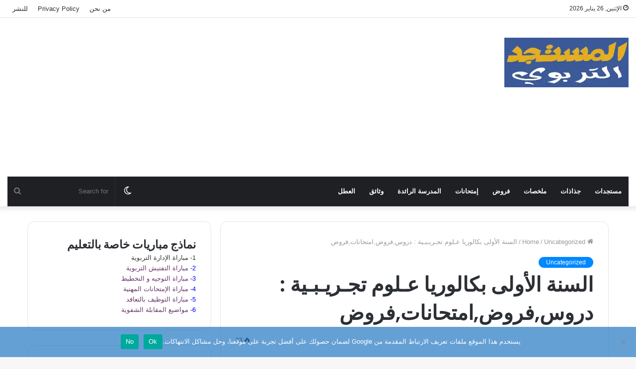

--- FILE ---
content_type: text/html; charset=UTF-8
request_url: https://mostajad.com/%D8%A7%D9%84%D8%B3%D9%86%D8%A9-%D8%A7%D9%84%D8%A3%D9%88%D9%84%D9%89-%D8%A8%D9%83%D8%A7%D9%84%D9%88%D8%B1%D9%8A%D8%A7-%D8%B9%D9%80%D9%84%D9%88%D9%85-%D8%AA%D8%AC%D9%80%D8%B1%D9%8A%D9%80%D8%A8%D9%80/
body_size: 20529
content:

<!DOCTYPE html><html
dir="rtl" lang="ary" class="" data-skin="light" prefix="og: https://ogp.me/ns#"><head><meta
charset="UTF-8" /><link rel="profile" href="https://gmpg.org/xfn/11" /><meta
http-equiv='x-dns-prefetch-control' content='on'><link
rel='dns-prefetch' href='//cdnjs.cloudflare.com' /><link
rel='dns-prefetch' href='//ajax.googleapis.com' /><link
rel='dns-prefetch' href='//fonts.googleapis.com' /><link
rel='dns-prefetch' href='//fonts.gstatic.com' /><link
rel='dns-prefetch' href='//s.gravatar.com' /><link
rel='dns-prefetch' href='//www.google-analytics.com' /><link
rel='preload' as='image' href='https://mostajad.com/wp-content/uploads/2023/06/19433630_1474537062605645_1210588798_n.png'><link
rel='preload' as='font' href='https://mostajad.com/wp-content/themes/jannah/assets/fonts/tielabs-fonticon/tielabs-fonticon.woff' type='font/woff' crossorigin='anonymous' /><link
rel='preload' as='font' href='https://mostajad.com/wp-content/themes/jannah/assets/fonts/fontawesome/fa-solid-900.woff2' type='font/woff2' crossorigin='anonymous' /><link
rel='preload' as='font' href='https://mostajad.com/wp-content/themes/jannah/assets/fonts/fontawesome/fa-brands-400.woff2' type='font/woff2' crossorigin='anonymous' /><link
rel='preload' as='font' href='https://mostajad.com/wp-content/themes/jannah/assets/fonts/fontawesome/fa-regular-400.woff2' type='font/woff2' crossorigin='anonymous' /><link
rel='preload' as='script' href='https://ajax.googleapis.com/ajax/libs/webfont/1/webfont.js'><title>السنة الأولى بكالوريا عـلوم تجـريـبـية : دروس,فروض,امتحانات,فروض - المستجد التربوي</title><meta
name="description" content="السنة الأولى بكالوريا عـلوم تجـريـبـية : دروس,فروض,امتحانات,فروض ||&gt;&gt; التفاصيل : دروس الأولى باكالوريا شعبة العلوم التجريبية &nbsp;- قريبا انتظرونا دروس"/><meta
name="robots" content="follow, index, max-snippet:-1, max-video-preview:-1, max-image-preview:large"/><link
rel="canonical" href="https://mostajad.com/%d8%a7%d9%84%d8%b3%d9%86%d8%a9-%d8%a7%d9%84%d8%a3%d9%88%d9%84%d9%89-%d8%a8%d9%83%d8%a7%d9%84%d9%88%d8%b1%d9%8a%d8%a7-%d8%b9%d9%80%d9%84%d9%88%d9%85-%d8%aa%d8%ac%d9%80%d8%b1%d9%8a%d9%80%d8%a8%d9%80/" /><meta
property="og:locale" content="ar_AR" /><meta
property="og:type" content="article" /><meta
property="og:title" content="السنة الأولى بكالوريا عـلوم تجـريـبـية : دروس,فروض,امتحانات,فروض - المستجد التربوي" /><meta
property="og:description" content="السنة الأولى بكالوريا عـلوم تجـريـبـية : دروس,فروض,امتحانات,فروض ||&gt;&gt; التفاصيل : دروس الأولى باكالوريا شعبة العلوم التجريبية &nbsp;- قريبا انتظرونا دروس" /><meta
property="og:url" content="https://mostajad.com/%d8%a7%d9%84%d8%b3%d9%86%d8%a9-%d8%a7%d9%84%d8%a3%d9%88%d9%84%d9%89-%d8%a8%d9%83%d8%a7%d9%84%d9%88%d8%b1%d9%8a%d8%a7-%d8%b9%d9%80%d9%84%d9%88%d9%85-%d8%aa%d8%ac%d9%80%d8%b1%d9%8a%d9%80%d8%a8%d9%80/" /><meta
property="og:site_name" content="المستجد التربوي" /><meta
property="article:publisher" content="https://www.facebook.com/mostajadmaroc" /><meta
property="article:section" content="Uncategorized" /><meta
property="og:updated_time" content="2023-06-26T11:45:20+00:00" /><meta
property="article:published_time" content="2017-06-04T14:20:00+00:00" /><meta
property="article:modified_time" content="2023-06-26T11:45:20+00:00" /><meta
name="twitter:card" content="summary_large_image" /><meta
name="twitter:title" content="السنة الأولى بكالوريا عـلوم تجـريـبـية : دروس,فروض,امتحانات,فروض - المستجد التربوي" /><meta
name="twitter:description" content="السنة الأولى بكالوريا عـلوم تجـريـبـية : دروس,فروض,امتحانات,فروض ||&gt;&gt; التفاصيل : دروس الأولى باكالوريا شعبة العلوم التجريبية &nbsp;- قريبا انتظرونا دروس" /><meta
name="twitter:label1" content="Written by" /><meta
name="twitter:data1" content="mostajad" /><meta
name="twitter:label2" content="Time to read" /><meta
name="twitter:data2" content="Less than a minute" /> <script type="application/ld+json" class="rank-math-schema">{"@context":"https://schema.org","@graph":[{"@type":["Organization","Person"],"@id":"https://mostajad.com/#person","name":"\u0627\u0644\u0645\u0633\u062a\u062c\u062f \u0627\u0644\u062a\u0631\u0628\u0648\u064a","url":"https://mostajad.com","sameAs":["https://www.facebook.com/mostajadmaroc"]},{"@type":"WebSite","@id":"https://mostajad.com/#website","url":"https://mostajad.com","name":"\u0627\u0644\u0645\u0633\u062a\u062c\u062f \u0627\u0644\u062a\u0631\u0628\u0648\u064a","publisher":{"@id":"https://mostajad.com/#person"},"inLanguage":"ary"},{"@type":"ImageObject","@id":"https://4.bp.blogspot.com/-1lTDTGNbM74/WTQWt9rdZrI/AAAAAAAAe2s/iyvnVXdC8w4S-kvuaUxiKRZBP2HL9xYuwCLcB/s1600/Sans-titre-2-R%25C3%25A9cup%25C3%25A9r%25C3%25A9-Recovered-Recovered-Recovered-Recovered-Recovered-Recovered-Recovered.png","url":"https://4.bp.blogspot.com/-1lTDTGNbM74/WTQWt9rdZrI/AAAAAAAAe2s/iyvnVXdC8w4S-kvuaUxiKRZBP2HL9xYuwCLcB/s1600/Sans-titre-2-R%25C3%25A9cup%25C3%25A9r%25C3%25A9-Recovered-Recovered-Recovered-Recovered-Recovered-Recovered-Recovered.png","width":"200","height":"200","inLanguage":"ary"},{"@type":"WebPage","@id":"https://mostajad.com/%d8%a7%d9%84%d8%b3%d9%86%d8%a9-%d8%a7%d9%84%d8%a3%d9%88%d9%84%d9%89-%d8%a8%d9%83%d8%a7%d9%84%d9%88%d8%b1%d9%8a%d8%a7-%d8%b9%d9%80%d9%84%d9%88%d9%85-%d8%aa%d8%ac%d9%80%d8%b1%d9%8a%d9%80%d8%a8%d9%80/#webpage","url":"https://mostajad.com/%d8%a7%d9%84%d8%b3%d9%86%d8%a9-%d8%a7%d9%84%d8%a3%d9%88%d9%84%d9%89-%d8%a8%d9%83%d8%a7%d9%84%d9%88%d8%b1%d9%8a%d8%a7-%d8%b9%d9%80%d9%84%d9%88%d9%85-%d8%aa%d8%ac%d9%80%d8%b1%d9%8a%d9%80%d8%a8%d9%80/","name":"\u0627\u0644\u0633\u0646\u0629 \u0627\u0644\u0623\u0648\u0644\u0649 \u0628\u0643\u0627\u0644\u0648\u0631\u064a\u0627 \u0639\u0640\u0644\u0648\u0645 \u062a\u062c\u0640\u0631\u064a\u0640\u0628\u0640\u064a\u0629 : \u062f\u0631\u0648\u0633,\u0641\u0631\u0648\u0636,\u0627\u0645\u062a\u062d\u0627\u0646\u0627\u062a,\u0641\u0631\u0648\u0636 - \u0627\u0644\u0645\u0633\u062a\u062c\u062f \u0627\u0644\u062a\u0631\u0628\u0648\u064a","datePublished":"2017-06-04T14:20:00+00:00","dateModified":"2023-06-26T11:45:20+00:00","isPartOf":{"@id":"https://mostajad.com/#website"},"primaryImageOfPage":{"@id":"https://4.bp.blogspot.com/-1lTDTGNbM74/WTQWt9rdZrI/AAAAAAAAe2s/iyvnVXdC8w4S-kvuaUxiKRZBP2HL9xYuwCLcB/s1600/Sans-titre-2-R%25C3%25A9cup%25C3%25A9r%25C3%25A9-Recovered-Recovered-Recovered-Recovered-Recovered-Recovered-Recovered.png"},"inLanguage":"ary"},{"@type":"Person","@id":"https://mostajad.com/author/mostajad/","name":"mostajad","url":"https://mostajad.com/author/mostajad/","image":{"@type":"ImageObject","@id":"https://secure.gravatar.com/avatar/cce039a7ee5f7e3f202655975499c1a24b683c48cd1de2a1cab9cedc16d90a20?s=96&amp;d=mm&amp;r=g","url":"https://secure.gravatar.com/avatar/cce039a7ee5f7e3f202655975499c1a24b683c48cd1de2a1cab9cedc16d90a20?s=96&amp;d=mm&amp;r=g","caption":"mostajad","inLanguage":"ary"},"sameAs":["https://mostajad.com"]},{"@type":"BlogPosting","headline":"\u0627\u0644\u0633\u0646\u0629 \u0627\u0644\u0623\u0648\u0644\u0649 \u0628\u0643\u0627\u0644\u0648\u0631\u064a\u0627 \u0639\u0640\u0644\u0648\u0645 \u062a\u062c\u0640\u0631\u064a\u0640\u0628\u0640\u064a\u0629 : \u062f\u0631\u0648\u0633,\u0641\u0631\u0648\u0636,\u0627\u0645\u062a\u062d\u0627\u0646\u0627\u062a,\u0641\u0631\u0648\u0636 - \u0627\u0644\u0645\u0633\u062a\u062c\u062f \u0627\u0644\u062a\u0631\u0628\u0648\u064a","datePublished":"2017-06-04T14:20:00+00:00","dateModified":"2023-06-26T11:45:20+00:00","articleSection":"Uncategorized","author":{"@id":"https://mostajad.com/author/mostajad/","name":"mostajad"},"publisher":{"@id":"https://mostajad.com/#person"},"description":"\u0627\u0644\u0633\u0646\u0629 \u0627\u0644\u0623\u0648\u0644\u0649 \u0628\u0643\u0627\u0644\u0648\u0631\u064a\u0627 \u0639\u0640\u0644\u0648\u0645 \u062a\u062c\u0640\u0631\u064a\u0640\u0628\u0640\u064a\u0629 : \u062f\u0631\u0648\u0633,\u0641\u0631\u0648\u0636,\u0627\u0645\u062a\u062d\u0627\u0646\u0627\u062a,\u0641\u0631\u0648\u0636 ||&gt;&gt; \u0627\u0644\u062a\u0641\u0627\u0635\u064a\u0644 : \u062f\u0631\u0648\u0633 \u0627\u0644\u0623\u0648\u0644\u0649 \u0628\u0627\u0643\u0627\u0644\u0648\u0631\u064a\u0627 \u0634\u0639\u0628\u0629 \u0627\u0644\u0639\u0644\u0648\u0645 \u0627\u0644\u062a\u062c\u0631\u064a\u0628\u064a\u0629 &nbsp;- \u0642\u0631\u064a\u0628\u0627 \u0627\u0646\u062a\u0638\u0631\u0648\u0646\u0627 \u062f\u0631\u0648\u0633","name":"\u0627\u0644\u0633\u0646\u0629 \u0627\u0644\u0623\u0648\u0644\u0649 \u0628\u0643\u0627\u0644\u0648\u0631\u064a\u0627 \u0639\u0640\u0644\u0648\u0645 \u062a\u062c\u0640\u0631\u064a\u0640\u0628\u0640\u064a\u0629 : \u062f\u0631\u0648\u0633,\u0641\u0631\u0648\u0636,\u0627\u0645\u062a\u062d\u0627\u0646\u0627\u062a,\u0641\u0631\u0648\u0636 - \u0627\u0644\u0645\u0633\u062a\u062c\u062f \u0627\u0644\u062a\u0631\u0628\u0648\u064a","@id":"https://mostajad.com/%d8%a7%d9%84%d8%b3%d9%86%d8%a9-%d8%a7%d9%84%d8%a3%d9%88%d9%84%d9%89-%d8%a8%d9%83%d8%a7%d9%84%d9%88%d8%b1%d9%8a%d8%a7-%d8%b9%d9%80%d9%84%d9%88%d9%85-%d8%aa%d8%ac%d9%80%d8%b1%d9%8a%d9%80%d8%a8%d9%80/#richSnippet","isPartOf":{"@id":"https://mostajad.com/%d8%a7%d9%84%d8%b3%d9%86%d8%a9-%d8%a7%d9%84%d8%a3%d9%88%d9%84%d9%89-%d8%a8%d9%83%d8%a7%d9%84%d9%88%d8%b1%d9%8a%d8%a7-%d8%b9%d9%80%d9%84%d9%88%d9%85-%d8%aa%d8%ac%d9%80%d8%b1%d9%8a%d9%80%d8%a8%d9%80/#webpage"},"image":{"@id":"https://4.bp.blogspot.com/-1lTDTGNbM74/WTQWt9rdZrI/AAAAAAAAe2s/iyvnVXdC8w4S-kvuaUxiKRZBP2HL9xYuwCLcB/s1600/Sans-titre-2-R%25C3%25A9cup%25C3%25A9r%25C3%25A9-Recovered-Recovered-Recovered-Recovered-Recovered-Recovered-Recovered.png"},"inLanguage":"ary","mainEntityOfPage":{"@id":"https://mostajad.com/%d8%a7%d9%84%d8%b3%d9%86%d8%a9-%d8%a7%d9%84%d8%a3%d9%88%d9%84%d9%89-%d8%a8%d9%83%d8%a7%d9%84%d9%88%d8%b1%d9%8a%d8%a7-%d8%b9%d9%80%d9%84%d9%88%d9%85-%d8%aa%d8%ac%d9%80%d8%b1%d9%8a%d9%80%d8%a8%d9%80/#webpage"}}]}</script> <style id='wp-img-auto-sizes-contain-inline-css' type='text/css'>img:is([sizes=auto i],[sizes^="auto," i]){contain-intrinsic-size:3000px 1500px}
/*# sourceURL=wp-img-auto-sizes-contain-inline-css */</style><style id='classic-theme-styles-inline-css' type='text/css'>/*! This file is auto-generated */
.wp-block-button__link{color:#fff;background-color:#32373c;border-radius:9999px;box-shadow:none;text-decoration:none;padding:calc(.667em + 2px) calc(1.333em + 2px);font-size:1.125em}.wp-block-file__button{background:#32373c;color:#fff;text-decoration:none}
/*# sourceURL=/wp-includes/css/classic-themes.min.css */</style><link
rel='stylesheet' id='cookie-notice-front-css' href='https://mostajad.com/wp-content/plugins/cookie-notice/css/front.min.css' type='text/css' media='all' /><link
rel='stylesheet' id='ez-toc-css' href='https://mostajad.com/wp-content/plugins/easy-table-of-contents/assets/css/screen.min.css' type='text/css' media='all' /><style id='ez-toc-inline-css' type='text/css'>div#ez-toc-container .ez-toc-title {font-size: 120%;}div#ez-toc-container .ez-toc-title {font-weight: 500;}div#ez-toc-container ul li {font-size: 95%;}div#ez-toc-container ul li {font-weight: 500;}div#ez-toc-container nav ul ul li {font-size: 90%;}
.ez-toc-container-direction {direction: rtl;}.ez-toc-counter-rtl ul {direction: rtl;counter-reset: item ;}.ez-toc-counter-rtl nav ul li a::before {content: counter(item, numeric) '. ';margin-left: .2em; counter-increment: item;flex-grow: 0;flex-shrink: 0;float: right; }.ez-toc-widget-direction {direction: rtl;}.ez-toc-widget-container-rtl ul {direction: rtl;counter-reset: item ;}.ez-toc-widget-container-rtl nav ul li a::before {content: counter(item, numeric) '. ';margin-left: .2em; counter-increment: item;flex-grow: 0;flex-shrink: 0;float: right; }
/*# sourceURL=ez-toc-inline-css */</style><link
rel='stylesheet' id='tie-css-base-css' href='https://mostajad.com/wp-content/themes/jannah/assets/css/base.min.css' type='text/css' media='all' /><link
rel='stylesheet' id='tie-css-styles-css' href='https://mostajad.com/wp-content/themes/jannah/assets/css/style.min.css' type='text/css' media='all' /><link
rel='stylesheet' id='tie-css-widgets-css' href='https://mostajad.com/wp-content/themes/jannah/assets/css/widgets.min.css' type='text/css' media='all' /><link
rel='stylesheet' id='tie-css-helpers-css' href='https://mostajad.com/wp-content/themes/jannah/assets/css/helpers.min.css' type='text/css' media='all' /><link
rel='stylesheet' id='tie-fontawesome5-css' href='https://mostajad.com/wp-content/themes/jannah/assets/css/fontawesome.css' type='text/css' media='all' /><link
rel='stylesheet' id='tie-css-shortcodes-css' href='https://mostajad.com/wp-content/themes/jannah/assets/css/plugins/shortcodes.min.css' type='text/css' media='all' /><link
rel='stylesheet' id='tie-css-single-css' href='https://mostajad.com/wp-content/themes/jannah/assets/css/single.min.css' type='text/css' media='all' /><link
rel='stylesheet' id='tie-css-print-css' href='https://mostajad.com/wp-content/themes/jannah/assets/css/print.css' type='text/css' media='print' /><link
rel='stylesheet' id='tie-theme-rtl-css-css' href='https://mostajad.com/wp-content/themes/jannah/rtl.css' type='text/css' media='all' /><link
rel='stylesheet' id='tie-theme-child-css-css' href='https://mostajad.com/wp-content/themes/jannah-child/style.css' type='text/css' media='all' /><style id='tie-theme-child-css-inline-css' type='text/css'>.wf-active .logo-text,.wf-active h1,.wf-active h2,.wf-active h3,.wf-active h4,.wf-active h5,.wf-active h6,.wf-active .the-subtitle{font-family: 'Poppins';}.social-icons-item .custom-link-1-social-icon{background-color: rgba(0,0,0,0.11) !important;}.social-icons-item .custom-link-1-social-icon span{color: rgba(0,0,0,0.11);}.social-icons-item .custom-link-1-social-icon.custom-social-img span.social-icon-img{background-image: url('https://mostajad.com/wp-content/uploads/2024/09/whatsapp.png');}body a.go-to-top-button,body .more-link,body .button,body [type='submit'],body .generic-button a,body .generic-button button,body textarea,body input:not([type='checkbox']):not([type='radio']),body .mag-box .breaking,body .social-icons-widget .social-icons-item .social-link,body .widget_product_tag_cloud a,body .widget_tag_cloud a,body .post-tags a,body .widget_layered_nav_filters a,body .post-bottom-meta-title,body .post-bottom-meta a,body .post-cat,body .more-link,body .show-more-button,body #instagram-link.is-expanded .follow-button,body .cat-counter a + span,body .mag-box-options .slider-arrow-nav a,body .main-menu .cats-horizontal li a,body #instagram-link.is-compact,body .pages-numbers a,body .pages-nav-item,body .bp-pagination-links .page-numbers,body .fullwidth-area .widget_tag_cloud .tagcloud a,body .header-layout-1 #main-nav .components #search-input,body ul.breaking-news-nav li.jnt-prev,body ul.breaking-news-nav li.jnt-next{border-radius: 35px;}body .mag-box ul.breaking-news-nav li{border: 0 !important;}body #instagram-link.is-compact{padding-right: 40px;padding-left: 40px;}body .post-bottom-meta-title,body .post-bottom-meta a,body .post-cat,body .more-link{padding-right: 15px;padding-left: 15px;}body #masonry-grid .container-wrapper .post-thumb img{border-radius: 0px;}body .video-thumbnail,body .review-item,body .review-summary,body .user-rate-wrap,body textarea,body input,body select{border-radius: 5px;}body .post-content-slideshow,body #tie-read-next,body .prev-next-post-nav .post-thumb,body .post-thumb img,body .container-wrapper,body .tie-popup-container .container-wrapper,body .widget,body .grid-slider-wrapper .grid-item,body .slider-vertical-navigation .slide,body .boxed-slider:not(.grid-slider-wrapper) .slide,body .buddypress-wrap .activity-list .load-more a,body .buddypress-wrap .activity-list .load-newest a,body .woocommerce .products .product .product-img img,body .woocommerce .products .product .product-img,body .woocommerce .woocommerce-tabs,body .woocommerce div.product .related.products,body .woocommerce div.product .up-sells.products,body .woocommerce .cart_totals,.woocommerce .cross-sells,body .big-thumb-left-box-inner,body .miscellaneous-box .posts-items li:first-child,body .single-big-img,body .masonry-with-spaces .container-wrapper .slide,body .news-gallery-items li .post-thumb,body .scroll-2-box .slide,.magazine1.archive:not(.bbpress) .entry-header-outer,.magazine1.search .entry-header-outer,.magazine1.archive:not(.bbpress) .mag-box .container-wrapper,.magazine1.search .mag-box .container-wrapper,body.magazine1 .entry-header-outer + .mag-box,body .digital-rating-static,body .entry q,body .entry blockquote,body #instagram-link.is-expanded,body.single-post .featured-area,body.post-layout-8 #content,body .footer-boxed-widget-area,body .tie-video-main-slider,body .post-thumb-overlay,body .widget_media_image img,body .stream-item-mag img,body .media-page-layout .post-element{border-radius: 15px;}@media (max-width: 767px) {.tie-video-main-slider iframe{border-top-right-radius: 15px;border-top-left-radius: 15px;}}.magazine1.archive:not(.bbpress) .mag-box .container-wrapper,.magazine1.search .mag-box .container-wrapper{margin-top: 15px;border-top-width: 1px;}body .section-wrapper:not(.container-full) .wide-slider-wrapper .slider-main-container,body .section-wrapper:not(.container-full) .wide-slider-three-slids-wrapper{border-radius: 15px;overflow: hidden;}body .wide-slider-nav-wrapper,body .share-buttons-bottom,body .first-post-gradient li:first-child .post-thumb:after,body .scroll-2-box .post-thumb:after{border-bottom-left-radius: 15px;border-bottom-right-radius: 15px;}body .main-menu .menu-sub-content,body .comp-sub-menu{border-bottom-left-radius: 10px;border-bottom-right-radius: 10px;}body.single-post .featured-area{overflow: hidden;}body #check-also-box.check-also-left{border-top-right-radius: 15px;border-bottom-right-radius: 15px;}body #check-also-box.check-also-right{border-top-left-radius: 15px;border-bottom-left-radius: 15px;}body .mag-box .breaking-news-nav li:last-child{border-top-right-radius: 35px;border-bottom-right-radius: 35px;}body .mag-box .breaking-title:before{border-top-right-radius: 35px;border-bottom-right-radius: 35px;}body .tabs li:last-child a,body .full-overlay-title li:not(.no-post-thumb) .block-title-overlay{border-top-left-radius: 15px;}body .center-overlay-title li:not(.no-post-thumb) .block-title-overlay,body .tabs li:first-child a{border-top-right-radius: 15px;}
/*# sourceURL=tie-theme-child-css-inline-css */</style> <script type="text/javascript" id="cookie-notice-front-js-before">/*  */
var cnArgs = {"ajaxUrl":"https:\/\/mostajad.com\/wp-admin\/admin-ajax.php","nonce":"4d9fdb7030","hideEffect":"fade","position":"bottom","onScroll":false,"onScrollOffset":100,"onClick":false,"cookieName":"cookie_notice_accepted","cookieTime":2592000,"cookieTimeRejected":2592000,"globalCookie":false,"redirection":false,"cache":true,"revokeCookies":false,"revokeCookiesOpt":"automatic"};

//# sourceURL=cookie-notice-front-js-before
/*  */</script> <script type="text/javascript" src="https://mostajad.com/wp-includes/js/jquery/jquery.min.js" id="jquery-core-js"></script> <meta
http-equiv="X-UA-Compatible" content="IE=edge"><meta
name="msvalidate.01" content="218BBF08499EC53B20605DDB146D058F" /><meta
name="google-site-verification" content="i-toKIlHOZVlzRsYVt9z5EQvib34WNoRYON1J6sm2T8" /><meta
name="msvalidate.01" content="4FB79C3DCB80D51522B931A02110B518" /><meta
name="theme-color" content="#0088ff" /><meta
name="viewport" content="width=device-width, initial-scale=1.0" /><style id='wp-block-heading-inline-css' type='text/css'>h1:where(.wp-block-heading).has-background,h2:where(.wp-block-heading).has-background,h3:where(.wp-block-heading).has-background,h4:where(.wp-block-heading).has-background,h5:where(.wp-block-heading).has-background,h6:where(.wp-block-heading).has-background{padding:1.25em 2.375em}h1.has-text-align-left[style*=writing-mode]:where([style*=vertical-lr]),h1.has-text-align-right[style*=writing-mode]:where([style*=vertical-rl]),h2.has-text-align-left[style*=writing-mode]:where([style*=vertical-lr]),h2.has-text-align-right[style*=writing-mode]:where([style*=vertical-rl]),h3.has-text-align-left[style*=writing-mode]:where([style*=vertical-lr]),h3.has-text-align-right[style*=writing-mode]:where([style*=vertical-rl]),h4.has-text-align-left[style*=writing-mode]:where([style*=vertical-lr]),h4.has-text-align-right[style*=writing-mode]:where([style*=vertical-rl]),h5.has-text-align-left[style*=writing-mode]:where([style*=vertical-lr]),h5.has-text-align-right[style*=writing-mode]:where([style*=vertical-rl]),h6.has-text-align-left[style*=writing-mode]:where([style*=vertical-lr]),h6.has-text-align-right[style*=writing-mode]:where([style*=vertical-rl]){rotate:180deg}
/*# sourceURL=https://mostajad.com/wp-includes/blocks/heading/style.min.css */</style><style id='wp-block-latest-comments-inline-css' type='text/css'>ol.wp-block-latest-comments{box-sizing:border-box;margin-right:0}:where(.wp-block-latest-comments:not([style*=line-height] .wp-block-latest-comments__comment)){line-height:1.1}:where(.wp-block-latest-comments:not([style*=line-height] .wp-block-latest-comments__comment-excerpt p)){line-height:1.8}.has-dates :where(.wp-block-latest-comments:not([style*=line-height])),.has-excerpts :where(.wp-block-latest-comments:not([style*=line-height])){line-height:1.5}.wp-block-latest-comments .wp-block-latest-comments{padding-right:0}.wp-block-latest-comments__comment{list-style:none;margin-bottom:1em}.has-avatars .wp-block-latest-comments__comment{list-style:none;min-height:2.25em}.has-avatars .wp-block-latest-comments__comment .wp-block-latest-comments__comment-excerpt,.has-avatars .wp-block-latest-comments__comment .wp-block-latest-comments__comment-meta{margin-right:3.25em}.wp-block-latest-comments__comment-excerpt p{font-size:.875em;margin:.36em 0 1.4em}.wp-block-latest-comments__comment-date{display:block;font-size:.75em}.wp-block-latest-comments .avatar,.wp-block-latest-comments__comment-avatar{border-radius:1.5em;display:block;float:right;height:2.5em;margin-left:.75em;width:2.5em}.wp-block-latest-comments[class*=-font-size] a,.wp-block-latest-comments[style*=font-size] a{font-size:inherit}
/*# sourceURL=https://mostajad.com/wp-includes/blocks/latest-comments/style.min.css */</style><style id='wp-block-latest-posts-inline-css' type='text/css'>.wp-block-latest-posts{box-sizing:border-box}.wp-block-latest-posts.alignleft{margin-right:2em}.wp-block-latest-posts.alignright{margin-left:2em}.wp-block-latest-posts.wp-block-latest-posts__list{list-style:none}.wp-block-latest-posts.wp-block-latest-posts__list li{clear:both;overflow-wrap:break-word}.wp-block-latest-posts.is-grid{display:flex;flex-wrap:wrap}.wp-block-latest-posts.is-grid li{margin:0 0 1.25em 1.25em;width:100%}@media (min-width:600px){.wp-block-latest-posts.columns-2 li{width:calc(50% - .625em)}.wp-block-latest-posts.columns-2 li:nth-child(2n){margin-left:0}.wp-block-latest-posts.columns-3 li{width:calc(33.33333% - .83333em)}.wp-block-latest-posts.columns-3 li:nth-child(3n){margin-left:0}.wp-block-latest-posts.columns-4 li{width:calc(25% - .9375em)}.wp-block-latest-posts.columns-4 li:nth-child(4n){margin-left:0}.wp-block-latest-posts.columns-5 li{width:calc(20% - 1em)}.wp-block-latest-posts.columns-5 li:nth-child(5n){margin-left:0}.wp-block-latest-posts.columns-6 li{width:calc(16.66667% - 1.04167em)}.wp-block-latest-posts.columns-6 li:nth-child(6n){margin-left:0}}:root :where(.wp-block-latest-posts.is-grid){padding:0}:root :where(.wp-block-latest-posts.wp-block-latest-posts__list){padding-right:0}.wp-block-latest-posts__post-author,.wp-block-latest-posts__post-date{display:block;font-size:.8125em}.wp-block-latest-posts__post-excerpt,.wp-block-latest-posts__post-full-content{margin-bottom:1em;margin-top:.5em}.wp-block-latest-posts__featured-image a{display:inline-block}.wp-block-latest-posts__featured-image img{height:auto;max-width:100%;width:auto}.wp-block-latest-posts__featured-image.alignleft{float:left;margin-right:1em}.wp-block-latest-posts__featured-image.alignright{float:right;margin-left:1em}.wp-block-latest-posts__featured-image.aligncenter{margin-bottom:1em;text-align:center}
/*# sourceURL=https://mostajad.com/wp-includes/blocks/latest-posts/style.min.css */</style><style id='wp-block-search-inline-css' type='text/css'>.wp-block-search__button{margin-right:10px;word-break:normal}.wp-block-search__button.has-icon{line-height:0}.wp-block-search__button svg{height:1.25em;min-height:24px;min-width:24px;width:1.25em;fill:currentColor;vertical-align:text-bottom}:where(.wp-block-search__button){border:1px solid #ccc;padding:6px 10px}.wp-block-search__inside-wrapper{display:flex;flex:auto;flex-wrap:nowrap;max-width:100%}.wp-block-search__label{width:100%}.wp-block-search.wp-block-search__button-only .wp-block-search__button{box-sizing:border-box;display:flex;flex-shrink:0;justify-content:center;margin-right:0;max-width:100%}.wp-block-search.wp-block-search__button-only .wp-block-search__inside-wrapper{min-width:0!important;transition-property:width}.wp-block-search.wp-block-search__button-only .wp-block-search__input{flex-basis:100%;transition-duration:.3s}.wp-block-search.wp-block-search__button-only.wp-block-search__searchfield-hidden,.wp-block-search.wp-block-search__button-only.wp-block-search__searchfield-hidden .wp-block-search__inside-wrapper{overflow:hidden}.wp-block-search.wp-block-search__button-only.wp-block-search__searchfield-hidden .wp-block-search__input{border-left-width:0!important;border-right-width:0!important;flex-basis:0;flex-grow:0;margin:0;min-width:0!important;padding-left:0!important;padding-right:0!important;width:0!important}:where(.wp-block-search__input){appearance:none;border:1px solid #949494;flex-grow:1;font-family:inherit;font-size:inherit;font-style:inherit;font-weight:inherit;letter-spacing:inherit;line-height:inherit;margin-left:0;margin-right:0;min-width:3rem;padding:8px;text-decoration:unset!important;text-transform:inherit}:where(.wp-block-search__button-inside .wp-block-search__inside-wrapper){background-color:#fff;border:1px solid #949494;box-sizing:border-box;padding:4px}:where(.wp-block-search__button-inside .wp-block-search__inside-wrapper) .wp-block-search__input{border:none;border-radius:0;padding:0 4px}:where(.wp-block-search__button-inside .wp-block-search__inside-wrapper) .wp-block-search__input:focus{outline:none}:where(.wp-block-search__button-inside .wp-block-search__inside-wrapper) :where(.wp-block-search__button){padding:4px 8px}.wp-block-search.aligncenter .wp-block-search__inside-wrapper{margin:auto}.wp-block[data-align=right] .wp-block-search.wp-block-search__button-only .wp-block-search__inside-wrapper{float:left}
/*# sourceURL=https://mostajad.com/wp-includes/blocks/search/style.min.css */</style><style id='wp-block-search-theme-inline-css' type='text/css'>.wp-block-search .wp-block-search__label{font-weight:700}.wp-block-search__button{border:1px solid #ccc;padding:.375em .625em}
/*# sourceURL=https://mostajad.com/wp-includes/blocks/search/theme.min.css */</style><style id='wp-block-group-inline-css' type='text/css'>.wp-block-group{box-sizing:border-box}:where(.wp-block-group.wp-block-group-is-layout-constrained){position:relative}
/*# sourceURL=https://mostajad.com/wp-includes/blocks/group/style.min.css */</style><style id='wp-block-group-theme-inline-css' type='text/css'>:where(.wp-block-group.has-background){padding:1.25em 2.375em}
/*# sourceURL=https://mostajad.com/wp-includes/blocks/group/theme.min.css */</style><style id='global-styles-inline-css' type='text/css'>:root{--wp--preset--aspect-ratio--square: 1;--wp--preset--aspect-ratio--4-3: 4/3;--wp--preset--aspect-ratio--3-4: 3/4;--wp--preset--aspect-ratio--3-2: 3/2;--wp--preset--aspect-ratio--2-3: 2/3;--wp--preset--aspect-ratio--16-9: 16/9;--wp--preset--aspect-ratio--9-16: 9/16;--wp--preset--color--black: #000000;--wp--preset--color--cyan-bluish-gray: #abb8c3;--wp--preset--color--white: #ffffff;--wp--preset--color--pale-pink: #f78da7;--wp--preset--color--vivid-red: #cf2e2e;--wp--preset--color--luminous-vivid-orange: #ff6900;--wp--preset--color--luminous-vivid-amber: #fcb900;--wp--preset--color--light-green-cyan: #7bdcb5;--wp--preset--color--vivid-green-cyan: #00d084;--wp--preset--color--pale-cyan-blue: #8ed1fc;--wp--preset--color--vivid-cyan-blue: #0693e3;--wp--preset--color--vivid-purple: #9b51e0;--wp--preset--gradient--vivid-cyan-blue-to-vivid-purple: linear-gradient(135deg,rgb(6,147,227) 0%,rgb(155,81,224) 100%);--wp--preset--gradient--light-green-cyan-to-vivid-green-cyan: linear-gradient(135deg,rgb(122,220,180) 0%,rgb(0,208,130) 100%);--wp--preset--gradient--luminous-vivid-amber-to-luminous-vivid-orange: linear-gradient(135deg,rgb(252,185,0) 0%,rgb(255,105,0) 100%);--wp--preset--gradient--luminous-vivid-orange-to-vivid-red: linear-gradient(135deg,rgb(255,105,0) 0%,rgb(207,46,46) 100%);--wp--preset--gradient--very-light-gray-to-cyan-bluish-gray: linear-gradient(135deg,rgb(238,238,238) 0%,rgb(169,184,195) 100%);--wp--preset--gradient--cool-to-warm-spectrum: linear-gradient(135deg,rgb(74,234,220) 0%,rgb(151,120,209) 20%,rgb(207,42,186) 40%,rgb(238,44,130) 60%,rgb(251,105,98) 80%,rgb(254,248,76) 100%);--wp--preset--gradient--blush-light-purple: linear-gradient(135deg,rgb(255,206,236) 0%,rgb(152,150,240) 100%);--wp--preset--gradient--blush-bordeaux: linear-gradient(135deg,rgb(254,205,165) 0%,rgb(254,45,45) 50%,rgb(107,0,62) 100%);--wp--preset--gradient--luminous-dusk: linear-gradient(135deg,rgb(255,203,112) 0%,rgb(199,81,192) 50%,rgb(65,88,208) 100%);--wp--preset--gradient--pale-ocean: linear-gradient(135deg,rgb(255,245,203) 0%,rgb(182,227,212) 50%,rgb(51,167,181) 100%);--wp--preset--gradient--electric-grass: linear-gradient(135deg,rgb(202,248,128) 0%,rgb(113,206,126) 100%);--wp--preset--gradient--midnight: linear-gradient(135deg,rgb(2,3,129) 0%,rgb(40,116,252) 100%);--wp--preset--font-size--small: 13px;--wp--preset--font-size--medium: 20px;--wp--preset--font-size--large: 36px;--wp--preset--font-size--x-large: 42px;--wp--preset--spacing--20: 0.44rem;--wp--preset--spacing--30: 0.67rem;--wp--preset--spacing--40: 1rem;--wp--preset--spacing--50: 1.5rem;--wp--preset--spacing--60: 2.25rem;--wp--preset--spacing--70: 3.38rem;--wp--preset--spacing--80: 5.06rem;--wp--preset--shadow--natural: 6px 6px 9px rgba(0, 0, 0, 0.2);--wp--preset--shadow--deep: 12px 12px 50px rgba(0, 0, 0, 0.4);--wp--preset--shadow--sharp: 6px 6px 0px rgba(0, 0, 0, 0.2);--wp--preset--shadow--outlined: 6px 6px 0px -3px rgb(255, 255, 255), 6px 6px rgb(0, 0, 0);--wp--preset--shadow--crisp: 6px 6px 0px rgb(0, 0, 0);}:where(.is-layout-flex){gap: 0.5em;}:where(.is-layout-grid){gap: 0.5em;}body .is-layout-flex{display: flex;}.is-layout-flex{flex-wrap: wrap;align-items: center;}.is-layout-flex > :is(*, div){margin: 0;}body .is-layout-grid{display: grid;}.is-layout-grid > :is(*, div){margin: 0;}:where(.wp-block-columns.is-layout-flex){gap: 2em;}:where(.wp-block-columns.is-layout-grid){gap: 2em;}:where(.wp-block-post-template.is-layout-flex){gap: 1.25em;}:where(.wp-block-post-template.is-layout-grid){gap: 1.25em;}.has-black-color{color: var(--wp--preset--color--black) !important;}.has-cyan-bluish-gray-color{color: var(--wp--preset--color--cyan-bluish-gray) !important;}.has-white-color{color: var(--wp--preset--color--white) !important;}.has-pale-pink-color{color: var(--wp--preset--color--pale-pink) !important;}.has-vivid-red-color{color: var(--wp--preset--color--vivid-red) !important;}.has-luminous-vivid-orange-color{color: var(--wp--preset--color--luminous-vivid-orange) !important;}.has-luminous-vivid-amber-color{color: var(--wp--preset--color--luminous-vivid-amber) !important;}.has-light-green-cyan-color{color: var(--wp--preset--color--light-green-cyan) !important;}.has-vivid-green-cyan-color{color: var(--wp--preset--color--vivid-green-cyan) !important;}.has-pale-cyan-blue-color{color: var(--wp--preset--color--pale-cyan-blue) !important;}.has-vivid-cyan-blue-color{color: var(--wp--preset--color--vivid-cyan-blue) !important;}.has-vivid-purple-color{color: var(--wp--preset--color--vivid-purple) !important;}.has-black-background-color{background-color: var(--wp--preset--color--black) !important;}.has-cyan-bluish-gray-background-color{background-color: var(--wp--preset--color--cyan-bluish-gray) !important;}.has-white-background-color{background-color: var(--wp--preset--color--white) !important;}.has-pale-pink-background-color{background-color: var(--wp--preset--color--pale-pink) !important;}.has-vivid-red-background-color{background-color: var(--wp--preset--color--vivid-red) !important;}.has-luminous-vivid-orange-background-color{background-color: var(--wp--preset--color--luminous-vivid-orange) !important;}.has-luminous-vivid-amber-background-color{background-color: var(--wp--preset--color--luminous-vivid-amber) !important;}.has-light-green-cyan-background-color{background-color: var(--wp--preset--color--light-green-cyan) !important;}.has-vivid-green-cyan-background-color{background-color: var(--wp--preset--color--vivid-green-cyan) !important;}.has-pale-cyan-blue-background-color{background-color: var(--wp--preset--color--pale-cyan-blue) !important;}.has-vivid-cyan-blue-background-color{background-color: var(--wp--preset--color--vivid-cyan-blue) !important;}.has-vivid-purple-background-color{background-color: var(--wp--preset--color--vivid-purple) !important;}.has-black-border-color{border-color: var(--wp--preset--color--black) !important;}.has-cyan-bluish-gray-border-color{border-color: var(--wp--preset--color--cyan-bluish-gray) !important;}.has-white-border-color{border-color: var(--wp--preset--color--white) !important;}.has-pale-pink-border-color{border-color: var(--wp--preset--color--pale-pink) !important;}.has-vivid-red-border-color{border-color: var(--wp--preset--color--vivid-red) !important;}.has-luminous-vivid-orange-border-color{border-color: var(--wp--preset--color--luminous-vivid-orange) !important;}.has-luminous-vivid-amber-border-color{border-color: var(--wp--preset--color--luminous-vivid-amber) !important;}.has-light-green-cyan-border-color{border-color: var(--wp--preset--color--light-green-cyan) !important;}.has-vivid-green-cyan-border-color{border-color: var(--wp--preset--color--vivid-green-cyan) !important;}.has-pale-cyan-blue-border-color{border-color: var(--wp--preset--color--pale-cyan-blue) !important;}.has-vivid-cyan-blue-border-color{border-color: var(--wp--preset--color--vivid-cyan-blue) !important;}.has-vivid-purple-border-color{border-color: var(--wp--preset--color--vivid-purple) !important;}.has-vivid-cyan-blue-to-vivid-purple-gradient-background{background: var(--wp--preset--gradient--vivid-cyan-blue-to-vivid-purple) !important;}.has-light-green-cyan-to-vivid-green-cyan-gradient-background{background: var(--wp--preset--gradient--light-green-cyan-to-vivid-green-cyan) !important;}.has-luminous-vivid-amber-to-luminous-vivid-orange-gradient-background{background: var(--wp--preset--gradient--luminous-vivid-amber-to-luminous-vivid-orange) !important;}.has-luminous-vivid-orange-to-vivid-red-gradient-background{background: var(--wp--preset--gradient--luminous-vivid-orange-to-vivid-red) !important;}.has-very-light-gray-to-cyan-bluish-gray-gradient-background{background: var(--wp--preset--gradient--very-light-gray-to-cyan-bluish-gray) !important;}.has-cool-to-warm-spectrum-gradient-background{background: var(--wp--preset--gradient--cool-to-warm-spectrum) !important;}.has-blush-light-purple-gradient-background{background: var(--wp--preset--gradient--blush-light-purple) !important;}.has-blush-bordeaux-gradient-background{background: var(--wp--preset--gradient--blush-bordeaux) !important;}.has-luminous-dusk-gradient-background{background: var(--wp--preset--gradient--luminous-dusk) !important;}.has-pale-ocean-gradient-background{background: var(--wp--preset--gradient--pale-ocean) !important;}.has-electric-grass-gradient-background{background: var(--wp--preset--gradient--electric-grass) !important;}.has-midnight-gradient-background{background: var(--wp--preset--gradient--midnight) !important;}.has-small-font-size{font-size: var(--wp--preset--font-size--small) !important;}.has-medium-font-size{font-size: var(--wp--preset--font-size--medium) !important;}.has-large-font-size{font-size: var(--wp--preset--font-size--large) !important;}.has-x-large-font-size{font-size: var(--wp--preset--font-size--x-large) !important;}
/*# sourceURL=global-styles-inline-css */</style></head><body
id="tie-body" class="rtl wp-singular post-template-default single single-post postid-4680 single-format-standard wp-theme-jannah wp-child-theme-jannah-child tie-no-js cookies-not-set wrapper-has-shadow block-head-4 block-head-6 magazine3 magazine1 is-thumb-overlay-disabled is-desktop is-header-layout-3 has-header-ad sidebar-left has-sidebar post-layout-1 narrow-title-narrow-media has-mobile-share"><div
class="background-overlay"><div
id="tie-container" class="site tie-container"><div
id="tie-wrapper"><header
id="theme-header" class="theme-header header-layout-3 main-nav-dark main-nav-default-dark main-nav-below main-nav-boxed has-stream-item top-nav-active top-nav-light top-nav-default-light top-nav-above has-shadow is-stretch-header has-normal-width-logo mobile-header-default"><nav
id="top-nav"  class="has-date-menu top-nav header-nav" aria-label="Secondary Navigation"><div
class="container"><div
class="topbar-wrapper"><div
class="topbar-today-date tie-icon">
الإثنين, 26 يناير 2026</div><div
class="tie-alignleft"></div><div
class="tie-alignright"><div
class="top-menu header-menu"><ul
id="menu-secondaire" class="menu"><li
id="menu-item-28983" class="menu-item menu-item-type-post_type menu-item-object-page menu-item-28983"><a
href="https://mostajad.com/%d9%85%d9%86-%d9%86%d8%ad%d9%86/">من نحن</a></li><li
id="menu-item-28986" class="menu-item menu-item-type-post_type menu-item-object-page menu-item-privacy-policy menu-item-28986"><a
rel="privacy-policy" href="https://mostajad.com/privacy-policy/">Privacy Policy</a></li><li
id="menu-item-33857" class="menu-item menu-item-type-post_type menu-item-object-page menu-item-33857"><a
href="https://mostajad.com/%d9%84%d9%84%d9%86%d8%b4%d8%b1/">للنشر</a></li></ul></div></div></div></div></nav><div
class="container header-container"><div
class="tie-row logo-row"><div
class="logo-wrapper"><div
class="tie-col-md-4 logo-container clearfix"><div
id="mobile-header-components-area_1" class="mobile-header-components"><ul
class="components"><li
class="mobile-component_menu custom-menu-link"><a
href="#" id="mobile-menu-icon" class=""><span
class="tie-mobile-menu-icon nav-icon is-layout-1"></span><span
class="screen-reader-text">Menu</span></a></li></ul></div><div
id="logo" class="image-logo" >
<a
title="المستجد التربوي" href="https://mostajad.com/">
<picture
class="tie-logo-default tie-logo-picture">
<source
class="tie-logo-source-default tie-logo-source" srcset="https://mostajad.com/wp-content/uploads/2023/06/19433630_1474537062605645_1210588798_n.png" loading="lazy" >
<img
class="tie-logo-img-default tie-logo-img" src="data:image/svg+xml,%3Csvg xmlns='http%3A%2F%2Fwww.w3.org/2000/svg' style='width:auto;height:auto'%2F%3E" data-src="https://mostajad.com/wp-content/uploads/2023/06/19433630_1474537062605645_1210588798_n.png" alt="المستجد التربوي" width="250" height="100" style="max-height:100px; width: auto;" loading="lazy" />
</picture>
</a></div><div
id="mobile-header-components-area_2" class="mobile-header-components"><ul
class="components"><li
class="mobile-component_search custom-menu-link">
<a
href="#" class="tie-search-trigger-mobile">
<span
class="tie-icon-search tie-search-icon" aria-hidden="true"></span>
<span
class="screen-reader-text">Search for</span>
</a></li></ul></div></div></div><div
class="tie-col-md-8 stream-item stream-item-top-wrapper"><div
class="stream-item-top"><script async src="https://pagead2.googlesyndication.com/pagead/js/adsbygoogle.js?client=ca-pub-4587838000600660"
     crossorigin="anonymous"></script> 
<ins
class="adsbygoogle"
style="display:block"
data-ad-client="ca-pub-4587838000600660"
data-ad-slot="6498487092"
data-ad-format="auto"
data-full-width-responsive="true"></ins> <script>(adsbygoogle = window.adsbygoogle || []).push({});</script></div></div></div></div><div
class="main-nav-wrapper"><nav
id="main-nav" data-skin="search-in-main-nav" class="main-nav header-nav live-search-parent"  aria-label="Primary Navigation"><div
class="container"><div
class="main-menu-wrapper"><div
id="menu-components-wrap"><div
class="main-menu main-menu-wrap tie-alignleft"><div
id="main-nav-menu" class="main-menu header-menu"><ul
id="menu-pricipale" class="menu" role="menubar"><li
id="menu-item-12539" class="menu-item menu-item-type-custom menu-item-object-custom menu-item-12539"><a
href="https://mostajad.com/%d9%85%d8%b3%d8%aa%d8%ac%d8%af%d8%a7%d8%aa-%d8%a7%d9%84%d8%aa%d8%b9%d9%84%d9%8a%d9%85-%d8%a8%d8%a7%d9%84%d9%85%d8%ba%d8%b1%d8%a8/">مستجدات</a></li><li
id="menu-item-12540" class="menu-item menu-item-type-custom menu-item-object-custom menu-item-12540"><a
href="https://mostajad.com/%d8%ac%d8%b0%d8%a7%d8%b0%d8%a7%d8%aa-%d8%aa%d8%b9%d9%84%d9%8a%d9%85%d9%8a%d8%a9-%d8%ac%d9%85%d9%8a%d8%b9-%d8%a7%d9%84%d9%85%d9%88%d8%a7%d8%af-%d9%88-%d8%a7%d9%84%d9%85%d8%b3%d8%aa%d9%88%d9%8a%d8%a7/">جذاذات</a></li><li
id="menu-item-12541" class="menu-item menu-item-type-custom menu-item-object-custom menu-item-12541"><a
href="https://mostajad.com/%d9%85%d9%84%d8%ae%d8%b5%d8%a7%d8%aa-%d8%ac%d9%85%d9%8a%d8%b9-%d8%a7%d9%84%d8%af%d8%b1%d9%88%d8%b3-%d9%88-%d8%a7%d9%84%d9%85%d8%b3%d8%aa%d9%88%d9%8a%d8%a7%d8%aa/">ملخصات</a></li><li
id="menu-item-12542" class="menu-item menu-item-type-custom menu-item-object-custom menu-item-12542"><a
href="https://mostajad.com/%d9%86%d9%85%d8%a7%d8%b0%d8%ac-%d8%a7%d9%84%d9%81%d8%b1%d9%88%d8%b6-%d8%a7%d9%84%d9%83%d8%aa%d8%a7%d8%a8%d9%8a%d8%a9-%d8%a7%d9%84%d9%85%d8%ad%d8%b1%d9%88%d8%b3%d8%a9-%d8%ba%d8%a7%d9%8a%d8%a9-%d9%81/">فروض</a></li><li
id="menu-item-12543" class="menu-item menu-item-type-custom menu-item-object-custom menu-item-12543"><a
href="https://mostajad.com/%d9%86%d9%85%d8%a7%d8%b0%d8%ac-%d8%a7%d9%84%d8%a5%d9%85%d8%aa%d8%ad%d8%a7%d9%86%d8%a7%d8%aa-%d8%a7%d9%84%d8%a5%d8%b4%d9%87%d8%a7%d8%af%d9%8a%d8%a9-%d8%ac%d9%85%d9%8a%d8%b9-%d8%a7%d9%84%d9%85%d8%b3/">إمتحانات</a></li><li
id="menu-item-12544" class="menu-item menu-item-type-custom menu-item-object-custom menu-item-12544"><a
href="https://mostajad.com/%D8%AD%D8%B5%D8%B5-%D8%A7%D9%84%D8%AA%D8%B9%D9%84%D9%8A%D9%85-%D8%A7%D9%84%D8%B5%D8%B1%D9%8A%D8%AD-pptx/">المدرسة الرائدة</a></li><li
id="menu-item-12545" class="menu-item menu-item-type-custom menu-item-object-custom menu-item-12545"><a
href="https://mostajad.com/%d8%aa%d8%ac%d9%85%d9%8a%d8%b9%d9%8a%d8%a9-%d9%88%d8%ab%d8%a7%d8%a6%d9%82-%d8%a7%d9%84%d9%85%d8%af%d9%8a%d8%b1%d8%a9-%d9%83%d9%84-%d9%85%d8%a7-%d9%8a%d8%ad%d8%aa%d8%a7%d8%ac%d9%87-%d9%81%d9%8a/">وثائق</a></li><li
id="menu-item-36725" class="menu-item menu-item-type-custom menu-item-object-custom menu-item-36725"><a
href="https://mostajad.com/%d9%84%d8%a7%d8%a6%d8%ad%d8%a9-%d8%a7%d9%84%d8%b9%d8%b7%d9%84-%d8%a7%d9%84%d9%85%d8%af%d8%b1%d8%b3%d9%8a%d8%a9-%d8%a8%d8%a7%d9%84%d9%85%d8%ba%d8%b1%d8%a8/">العطل</a></li></ul></div></div><ul
class="components"><li
class="search-bar menu-item custom-menu-link" aria-label="Search"><form
method="get" id="search" action="https://mostajad.com/">
<input
id="search-input" class="is-ajax-search"  inputmode="search" type="text" name="s" title="Search for" placeholder="Search for" />
<button
id="search-submit" type="submit">
<span
class="tie-icon-search tie-search-icon" aria-hidden="true"></span>
<span
class="screen-reader-text">Search for</span>
</button></form></li><li
class="skin-icon menu-item custom-menu-link">
<a
href="#" class="change-skin" title="Switch skin">
<span
class="tie-icon-moon change-skin-icon" aria-hidden="true"></span>
<span
class="screen-reader-text">Switch skin</span>
</a></li></ul></div></div></div></nav></div></header><div
id="content" class="site-content container"><div
id="main-content-row" class="tie-row main-content-row"><div
class="main-content tie-col-md-8 tie-col-xs-12" role="main"><article
id="the-post" class="container-wrapper post-content"><header
class="entry-header-outer"><nav
id="breadcrumb"><a
href="https://mostajad.com/"><span
class="tie-icon-home" aria-hidden="true"></span> Home</a><em
class="delimiter">/</em><a
href="https://mostajad.com/uncategorized/">Uncategorized</a><em
class="delimiter">/</em><span
class="current">السنة الأولى بكالوريا عـلوم تجـريـبـية : دروس,فروض,امتحانات,فروض</span></nav><script type="application/ld+json">{"@context":"http:\/\/schema.org","@type":"BreadcrumbList","@id":"#Breadcrumb","itemListElement":[{"@type":"ListItem","position":1,"item":{"name":"Home","@id":"https:\/\/mostajad.com\/"}},{"@type":"ListItem","position":2,"item":{"name":"Uncategorized","@id":"https:\/\/mostajad.com\/uncategorized\/"}}]}</script> <div
class="entry-header"><span
class="post-cat-wrap"><a
class="post-cat tie-cat-1" href="https://mostajad.com/uncategorized/">Uncategorized</a></span><h1 class="post-title entry-title">السنة الأولى بكالوريا عـلوم تجـريـبـية : دروس,فروض,امتحانات,فروض</h1><div
id="single-post-meta" class="post-meta clearfix"><div
class="tie-alignright"><span
class="meta-views meta-item "><span
class="tie-icon-fire" aria-hidden="true"></span> 22 </span></div></div></div></header><div
class="entry-content entry clearfix"><div
class="stream-item stream-item-above-post-content"><script async src="https://pagead2.googlesyndication.com/pagead/js/adsbygoogle.js?client=ca-pub-4587838000600660"
     crossorigin="anonymous"></script> <ins
class="adsbygoogle"
style="display:block; text-align:center;"
data-ad-layout="in-article"
data-ad-format="fluid"
data-ad-client="ca-pub-4587838000600660"
data-ad-slot="3789365493"></ins> <script>(adsbygoogle = window.adsbygoogle || []).push({});</script></div><div
dir="rtl" style="text-align: right;"><div
style="clear: both; text-align: center;">
<a
href="https://4.bp.blogspot.com/-1lTDTGNbM74/WTQWt9rdZrI/AAAAAAAAe2s/iyvnVXdC8w4S-kvuaUxiKRZBP2HL9xYuwCLcB/s1600/Sans-titre-2-R%25C3%25A9cup%25C3%25A9r%25C3%25A9-Recovered-Recovered-Recovered-Recovered-Recovered-Recovered-Recovered.png" style="margin-left: 1em; margin-right: 1em;" target="_blank" rel="noopener"><img
decoding="async" border="0" data-original-height="300" data-original-width="600" src="data:image/svg+xml,%3Csvg xmlns='http%3A%2F%2Fwww.w3.org/2000/svg' style='width:auto;height:auto'%2F%3E" data-src="https://4.bp.blogspot.com/-1lTDTGNbM74/WTQWt9rdZrI/AAAAAAAAe2s/iyvnVXdC8w4S-kvuaUxiKRZBP2HL9xYuwCLcB/s1600/Sans-titre-2-R%25C3%25A9cup%25C3%25A9r%25C3%25A9-Recovered-Recovered-Recovered-Recovered-Recovered-Recovered-Recovered.png" loading="lazy" /></a></div><div
style="clear: both; text-align: center;">
<span
style="font-size: large;"><b>السنة الأولى بكالوريا عـلوم تجـريـبـية : دروس,فروض,امتحانات,فروض</b></span></div><div
style="clear: both; text-align: center;">
<span
style="font-size: large;"><b><span
style="color: red;">||&gt;&gt;</span><span
style="color: blue;"> التفاصيل :</span></b></span></div><div><div
style="background: #81f980; border: 0px; font-size: 16px; margin: 0px 0px 5px; outline: 0px; overflow: hidden; padding: 0px; text-align: justify;"><h1 style="border: 0px; font-size: 18px; margin: 0px; outline: 0px; padding: 10px 10px 10px 0px;">
دروس الأولى باكالوريا شعبة العلوم التجريبية &nbsp;&#8211; <span
style="color: red;">قريبا انتظرونا</span></h1><div
style="border: 0px; color: #464646; font-family: Tahoma, sans-serif; font-size: 13px; font-stretch: normal; line-height: 20px; outline: 0px; padding: 0px 10px 15px;">
دروس وملخصات لتلاميذ السنة الأولى باكالوريا شعبة العلوم التجريبية.</div><ul
style="border: 0px; font-size: 1em; list-style-type: none; margin: 0px; outline: 0px; padding: 0px; text-align: center;"><span
style="font-size: small;"><b>التربية الإسلامية &nbsp;&#8211; &nbsp;الاجتماعيات &nbsp;&#8211; علوم الحياة والارض &#8211; الفيزياء والكيمياء &#8211; الرياضيات &#8211; اللغة الفرنسية&nbsp;</b></span></ul></div></div><div><div
style="text-align: center;"><div
style="background: rgb(214, 227, 255); border: 0px; font-size: 16px; margin: 0px 0px 5px; outline: 0px; overflow: hidden; padding: 0px; text-align: justify;"><h1 style="border: 0px; font-size: 18px; margin: 0px; outline: 0px; padding: 10px 10px 10px 0px;">
تمارين الأولى باكالوريا شعبة العلوم التجريبية &nbsp;<span
style="color: red;">قريبا انتظرونا</span></h1><div
style="border: 0px; color: #464646; font-family: Tahoma, sans-serif; font-size: 13px; font-stretch: normal; line-height: 20px; outline: 0px; padding: 0px 10px 15px;">
تمارين لتلاميذ السنة الأولى باكالوريا شعبة العلوم التجريبية.</p><div
style="text-align: center;">
<span
style="color: black; font-family: &quot;times new roman&quot;; font-size: small;"><b>التربية الإسلامية &nbsp;&#8211; &nbsp;الاجتماعيات &nbsp;&#8211; علوم الحياة والارض &#8211; الفيزياء والكيمياء &#8211; الرياضيات &#8211; اللغة الفرنسية&nbsp;</b></span></div></div></div><div
style="background: rgb(255, 214, 250); border: 0px; font-size: 16px; margin: 0px 0px 5px; outline: 0px; overflow: hidden; padding: 0px; text-align: justify;"><h1 style="border: 0px; font-size: 18px; margin: 0px; outline: 0px; padding: 10px 10px 10px 0px;">
فروض الأولى باكالوريا شعبة العلوم التجريبية <span
style="color: red;">&nbsp;قريبا انتظرونا</span></h1><div
style="border: 0px; color: #464646; font-family: Tahoma, sans-serif; font-size: 13px; font-stretch: normal; line-height: 20px; outline: 0px; padding: 0px 10px 15px;">
فروض كتابية محروسة لتلاميذ السنة الأولى باكالوريا شعبة العلوم التجريبية.</div><ul
style="border: 0px; font-size: 1em; list-style-type: none; margin: 0px; outline: 0px; padding: 0px; text-align: center;"><span
style="font-size: small;"><b>التربية الإسلامية &nbsp;&#8211; &nbsp;الاجتماعيات &nbsp;&#8211; علوم الحياة والارض &#8211; الفيزياء والكيمياء &#8211; الرياضيات &#8211; اللغة الفرنسية&nbsp;</b></span></ul></div><div
style="background: rgb(241, 243, 165); border: 0px; font-size: 16px; margin: 0px 0px 5px; outline: 0px; overflow: hidden; padding: 0px; text-align: justify;"><h1 style="border: 0px; font-size: 18px; margin: 0px; outline: 0px; padding: 10px 10px 10px 0px;">
امتحانات الأولى باكالوريا شعبة العلوم التجريبية</h1><div
style="border: 0px; color: #464646; font-family: Tahoma, sans-serif; font-size: 13px; font-stretch: normal; line-height: 20px; outline: 0px; padding: 0px 10px 15px;">
امتحانات مع عناصر الإجابة لتلاميذ السنة الأولى باكالوريا شعبة العلوم التجريبية.</div><ul
style="border: 0px; font-size: 1em; list-style-type: none; margin: 0px; outline: 0px; padding: 0px; text-align: center;"><span
style="font-size: small;"><b>التربية الإسلامية &nbsp;&#8211; &nbsp;<a
href="http://www.mostajad.com/2017/06/blog-post_91.html">التاريخ و الجغرافيا</a> &nbsp;&#8211;<a
href="http://www.mostajad.com/2017/05/blog-post_377.html"> اللغة العربية</a> &#8211; اللغة الفرنسية&nbsp;</b></span></ul></div><p><span
style="font-size: large;">&nbsp;بالتوفيق للجميع</span><br
/>
<span
style="font-size: large;">لا تنسونا بصالح الدعاء</span></p></div><h3 style="background: rgb(77, 144, 254); border: 0px; color: white; font-family: &quot;droid arabic kufi&quot;, arial, serif; font-stretch: normal; line-height: normal; margin: 0px 0px 10px; outline: 0px; padding: 0px 10px; text-align: center;">
<span
style="font-size: large;">رابط للتحميل Downlaod</span></h3><div
style="background-color: white; border: 0px; font-family: amiri, serif; margin: 0px; outline: 0px; padding: 0px; text-align: center; transition: 0.5s ease, 0.5s ease;">
<span
style="color: black; font-size: medium;"><b><span
style="border-color: initial; border-image: initial; border-style: initial; outline-color: initial; outline-style: initial; transition-delay: initial, initial; transition-property: initial, initial;"><a
href="https://www.blogger.com/blogger.g?blogID=2594882879370338554" style="border: 0px; margin: 0px; outline: 0px; padding: 0px; transition: 0.5s ease, 0.5s ease;" target="_blank" title="تحميل تحضير النص القرائي نحن وبيئتنا للثالثة إعدادي (مادة اللغة العربية)" rel="noopener"></a></span><a
href="http://www.mostajad.com/search/label/%D8%A7%D9%84%D8%A3%D9%88%D9%84%D9%89%20%D8%A8%D8%A7%D9%83%20%D8%B9%D9%84%D9%88%D9%85%20%D8%AA%D8%AC%D8%B1%D9%8A%D8%A8%D9%8A%D8%A9?&amp;max-results=10" style="border: 0px; margin: 0px; outline: 0px; padding: 0px; transition: 0.5s ease, 0.5s ease;" target="_blank" title="تحميل تحضير النص القرائي نحن وبيئتنا للثالثة إعدادي (مادة اللغة العربية)" rel="noopener">السنة الأولى بكالوريا عـلوم تجـريـبـية</a>&nbsp;</b></span></div></div></div></div><div
id="post-extra-info"><div
class="theiaStickySidebar"><div
id="single-post-meta" class="post-meta clearfix"><div
class="tie-alignright"><span
class="meta-views meta-item "><span
class="tie-icon-fire" aria-hidden="true"></span> 22 </span></div></div></div></div><div
class="clearfix"></div> <script id="tie-schema-json" type="application/ld+json">{"@context":"http:\/\/schema.org","@type":"Article","dateCreated":"2017-06-04T14:20:00+00:00","datePublished":"2017-06-04T14:20:00+00:00","dateModified":"2023-06-26T11:45:20+00:00","headline":"\u0627\u0644\u0633\u0646\u0629 \u0627\u0644\u0623\u0648\u0644\u0649 \u0628\u0643\u0627\u0644\u0648\u0631\u064a\u0627 \u0639\u0640\u0644\u0648\u0645 \u062a\u062c\u0640\u0631\u064a\u0640\u0628\u0640\u064a\u0629 : \u062f\u0631\u0648\u0633,\u0641\u0631\u0648\u0636,\u0627\u0645\u062a\u062d\u0627\u0646\u0627\u062a,\u0641\u0631\u0648\u0636","name":"\u0627\u0644\u0633\u0646\u0629 \u0627\u0644\u0623\u0648\u0644\u0649 \u0628\u0643\u0627\u0644\u0648\u0631\u064a\u0627 \u0639\u0640\u0644\u0648\u0645 \u062a\u062c\u0640\u0631\u064a\u0640\u0628\u0640\u064a\u0629 : \u062f\u0631\u0648\u0633,\u0641\u0631\u0648\u0636,\u0627\u0645\u062a\u062d\u0627\u0646\u0627\u062a,\u0641\u0631\u0648\u0636","keywords":[],"url":"https:\/\/mostajad.com\/%d8%a7%d9%84%d8%b3%d9%86%d8%a9-%d8%a7%d9%84%d8%a3%d9%88%d9%84%d9%89-%d8%a8%d9%83%d8%a7%d9%84%d9%88%d8%b1%d9%8a%d8%a7-%d8%b9%d9%80%d9%84%d9%88%d9%85-%d8%aa%d8%ac%d9%80%d8%b1%d9%8a%d9%80%d8%a8%d9%80\/","description":"\u0627\u0644\u0633\u0646\u0629 \u0627\u0644\u0623\u0648\u0644\u0649 \u0628\u0643\u0627\u0644\u0648\u0631\u064a\u0627 \u0639\u0640\u0644\u0648\u0645 \u062a\u062c\u0640\u0631\u064a\u0640\u0628\u0640\u064a\u0629 : \u062f\u0631\u0648\u0633,\u0641\u0631\u0648\u0636,\u0627\u0645\u062a\u062d\u0627\u0646\u0627\u062a,\u0641\u0631\u0648\u0636 ||&gt;&gt; \u0627\u0644\u062a\u0641\u0627\u0635\u064a\u0644 : \u062f\u0631\u0648\u0633 \u0627\u0644\u0623\u0648\u0644\u0649 \u0628\u0627\u0643\u0627\u0644\u0648\u0631\u064a\u0627 \u0634\u0639\u0628\u0629 \u0627\u0644\u0639\u0644\u0648\u0645 \u0627\u0644\u062a\u062c\u0631\u064a\u0628\u064a\u0629 &nbsp;- \u0642\u0631\u064a\u0628\u0627 \u0627\u0646\u062a\u0638\u0631\u0648\u0646\u0627 \u062f\u0631\u0648\u0633 \u0648\u0645\u0644\u062e\u0635\u0627\u062a \u0644\u062a\u0644\u0627\u0645\u064a\u0630 \u0627\u0644\u0633\u0646\u0629 \u0627\u0644\u0623\u0648\u0644\u0649 \u0628\u0627\u0643\u0627\u0644\u0648\u0631\u064a\u0627 \u0634\u0639","copyrightYear":"2017","articleSection":"Uncategorized","articleBody":"\n\n\n\n\u0627\u0644\u0633\u0646\u0629 \u0627\u0644\u0623\u0648\u0644\u0649 \u0628\u0643\u0627\u0644\u0648\u0631\u064a\u0627 \u0639\u0640\u0644\u0648\u0645 \u062a\u062c\u0640\u0631\u064a\u0640\u0628\u0640\u064a\u0629 : \u062f\u0631\u0648\u0633,\u0641\u0631\u0648\u0636,\u0627\u0645\u062a\u062d\u0627\u0646\u0627\u062a,\u0641\u0631\u0648\u0636\n\n||&gt;&gt; \u0627\u0644\u062a\u0641\u0627\u0635\u064a\u0644 :\n\n\n\n\u062f\u0631\u0648\u0633 \u0627\u0644\u0623\u0648\u0644\u0649 \u0628\u0627\u0643\u0627\u0644\u0648\u0631\u064a\u0627 \u0634\u0639\u0628\u0629 \u0627\u0644\u0639\u0644\u0648\u0645 \u0627\u0644\u062a\u062c\u0631\u064a\u0628\u064a\u0629 &nbsp;- \u0642\u0631\u064a\u0628\u0627 \u0627\u0646\u062a\u0638\u0631\u0648\u0646\u0627\n\n\u062f\u0631\u0648\u0633 \u0648\u0645\u0644\u062e\u0635\u0627\u062a \u0644\u062a\u0644\u0627\u0645\u064a\u0630 \u0627\u0644\u0633\u0646\u0629 \u0627\u0644\u0623\u0648\u0644\u0649 \u0628\u0627\u0643\u0627\u0644\u0648\u0631\u064a\u0627 \u0634\u0639\u0628\u0629 \u0627\u0644\u0639\u0644\u0648\u0645 \u0627\u0644\u062a\u062c\u0631\u064a\u0628\u064a\u0629.\n\u0627\u0644\u062a\u0631\u0628\u064a\u0629 \u0627\u0644\u0625\u0633\u0644\u0627\u0645\u064a\u0629 &nbsp;- &nbsp;\u0627\u0644\u0627\u062c\u062a\u0645\u0627\u0639\u064a\u0627\u062a &nbsp;- \u0639\u0644\u0648\u0645 \u0627\u0644\u062d\u064a\u0627\u0629 \u0648\u0627\u0644\u0627\u0631\u0636 - \u0627\u0644\u0641\u064a\u0632\u064a\u0627\u0621 \u0648\u0627\u0644\u0643\u064a\u0645\u064a\u0627\u0621 - \u0627\u0644\u0631\u064a\u0627\u0636\u064a\u0627\u062a - \u0627\u0644\u0644\u063a\u0629 \u0627\u0644\u0641\u0631\u0646\u0633\u064a\u0629&nbsp;\n\n\n\n\n\n\n\n\u062a\u0645\u0627\u0631\u064a\u0646 \u0627\u0644\u0623\u0648\u0644\u0649 \u0628\u0627\u0643\u0627\u0644\u0648\u0631\u064a\u0627 \u0634\u0639\u0628\u0629 \u0627\u0644\u0639\u0644\u0648\u0645 \u0627\u0644\u062a\u062c\u0631\u064a\u0628\u064a\u0629 &nbsp;\u0642\u0631\u064a\u0628\u0627 \u0627\u0646\u062a\u0638\u0631\u0648\u0646\u0627\n\n\u062a\u0645\u0627\u0631\u064a\u0646 \u0644\u062a\u0644\u0627\u0645\u064a\u0630 \u0627\u0644\u0633\u0646\u0629 \u0627\u0644\u0623\u0648\u0644\u0649 \u0628\u0627\u0643\u0627\u0644\u0648\u0631\u064a\u0627 \u0634\u0639\u0628\u0629 \u0627\u0644\u0639\u0644\u0648\u0645 \u0627\u0644\u062a\u062c\u0631\u064a\u0628\u064a\u0629.\n\n\u0627\u0644\u062a\u0631\u0628\u064a\u0629 \u0627\u0644\u0625\u0633\u0644\u0627\u0645\u064a\u0629 &nbsp;- &nbsp;\u0627\u0644\u0627\u062c\u062a\u0645\u0627\u0639\u064a\u0627\u062a &nbsp;- \u0639\u0644\u0648\u0645 \u0627\u0644\u062d\u064a\u0627\u0629 \u0648\u0627\u0644\u0627\u0631\u0636 - \u0627\u0644\u0641\u064a\u0632\u064a\u0627\u0621 \u0648\u0627\u0644\u0643\u064a\u0645\u064a\u0627\u0621 - \u0627\u0644\u0631\u064a\u0627\u0636\u064a\u0627\u062a - \u0627\u0644\u0644\u063a\u0629 \u0627\u0644\u0641\u0631\u0646\u0633\u064a\u0629&nbsp;\n\n\n\n\n\u0641\u0631\u0648\u0636 \u0627\u0644\u0623\u0648\u0644\u0649 \u0628\u0627\u0643\u0627\u0644\u0648\u0631\u064a\u0627 \u0634\u0639\u0628\u0629 \u0627\u0644\u0639\u0644\u0648\u0645 \u0627\u0644\u062a\u062c\u0631\u064a\u0628\u064a\u0629 &nbsp;\u0642\u0631\u064a\u0628\u0627 \u0627\u0646\u062a\u0638\u0631\u0648\u0646\u0627\n\n\u0641\u0631\u0648\u0636 \u0643\u062a\u0627\u0628\u064a\u0629 \u0645\u062d\u0631\u0648\u0633\u0629 \u0644\u062a\u0644\u0627\u0645\u064a\u0630 \u0627\u0644\u0633\u0646\u0629 \u0627\u0644\u0623\u0648\u0644\u0649 \u0628\u0627\u0643\u0627\u0644\u0648\u0631\u064a\u0627 \u0634\u0639\u0628\u0629 \u0627\u0644\u0639\u0644\u0648\u0645 \u0627\u0644\u062a\u062c\u0631\u064a\u0628\u064a\u0629.\n\u0627\u0644\u062a\u0631\u0628\u064a\u0629 \u0627\u0644\u0625\u0633\u0644\u0627\u0645\u064a\u0629 &nbsp;- &nbsp;\u0627\u0644\u0627\u062c\u062a\u0645\u0627\u0639\u064a\u0627\u062a &nbsp;- \u0639\u0644\u0648\u0645 \u0627\u0644\u062d\u064a\u0627\u0629 \u0648\u0627\u0644\u0627\u0631\u0636 - \u0627\u0644\u0641\u064a\u0632\u064a\u0627\u0621 \u0648\u0627\u0644\u0643\u064a\u0645\u064a\u0627\u0621 - \u0627\u0644\u0631\u064a\u0627\u0636\u064a\u0627\u062a - \u0627\u0644\u0644\u063a\u0629 \u0627\u0644\u0641\u0631\u0646\u0633\u064a\u0629&nbsp;\n\n\n\n\u0627\u0645\u062a\u062d\u0627\u0646\u0627\u062a \u0627\u0644\u0623\u0648\u0644\u0649 \u0628\u0627\u0643\u0627\u0644\u0648\u0631\u064a\u0627 \u0634\u0639\u0628\u0629 \u0627\u0644\u0639\u0644\u0648\u0645 \u0627\u0644\u062a\u062c\u0631\u064a\u0628\u064a\u0629\n\n\u0627\u0645\u062a\u062d\u0627\u0646\u0627\u062a \u0645\u0639 \u0639\u0646\u0627\u0635\u0631 \u0627\u0644\u0625\u062c\u0627\u0628\u0629 \u0644\u062a\u0644\u0627\u0645\u064a\u0630 \u0627\u0644\u0633\u0646\u0629 \u0627\u0644\u0623\u0648\u0644\u0649 \u0628\u0627\u0643\u0627\u0644\u0648\u0631\u064a\u0627 \u0634\u0639\u0628\u0629 \u0627\u0644\u0639\u0644\u0648\u0645 \u0627\u0644\u062a\u062c\u0631\u064a\u0628\u064a\u0629.\n\u0627\u0644\u062a\u0631\u0628\u064a\u0629 \u0627\u0644\u0625\u0633\u0644\u0627\u0645\u064a\u0629 &nbsp;- &nbsp;\u0627\u0644\u062a\u0627\u0631\u064a\u062e \u0648 \u0627\u0644\u062c\u063a\u0631\u0627\u0641\u064a\u0627 &nbsp;- \u0627\u0644\u0644\u063a\u0629 \u0627\u0644\u0639\u0631\u0628\u064a\u0629 - \u0627\u0644\u0644\u063a\u0629 \u0627\u0644\u0641\u0631\u0646\u0633\u064a\u0629&nbsp;\n\n\n&nbsp;\u0628\u0627\u0644\u062a\u0648\u0641\u064a\u0642 \u0644\u0644\u062c\u0645\u064a\u0639\n\u0644\u0627 \u062a\u0646\u0633\u0648\u0646\u0627 \u0628\u0635\u0627\u0644\u062d \u0627\u0644\u062f\u0639\u0627\u0621\n\n\u0631\u0627\u0628\u0637 \u0644\u0644\u062a\u062d\u0645\u064a\u0644 Downlaod\n\n\u0627\u0644\u0633\u0646\u0629 \u0627\u0644\u0623\u0648\u0644\u0649 \u0628\u0643\u0627\u0644\u0648\u0631\u064a\u0627 \u0639\u0640\u0644\u0648\u0645 \u062a\u062c\u0640\u0631\u064a\u0640\u0628\u0640\u064a\u0629&nbsp;\n\n","publisher":{"@id":"#Publisher","@type":"Organization","name":"\u0627\u0644\u0645\u0633\u062a\u062c\u062f \u0627\u0644\u062a\u0631\u0628\u0648\u064a","logo":{"@type":"ImageObject","url":"https:\/\/mostajad.com\/wp-content\/uploads\/2023\/06\/19433630_1474537062605645_1210588798_n.png"},"sameAs":["https:\/\/www.facebook.com\/mostajadmaroc\/"]},"sourceOrganization":{"@id":"#Publisher"},"copyrightHolder":{"@id":"#Publisher"},"mainEntityOfPage":{"@type":"WebPage","@id":"https:\/\/mostajad.com\/%d8%a7%d9%84%d8%b3%d9%86%d8%a9-%d8%a7%d9%84%d8%a3%d9%88%d9%84%d9%89-%d8%a8%d9%83%d8%a7%d9%84%d9%88%d8%b1%d9%8a%d8%a7-%d8%b9%d9%80%d9%84%d9%88%d9%85-%d8%aa%d8%ac%d9%80%d8%b1%d9%8a%d9%80%d8%a8%d9%80\/","breadcrumb":{"@id":"#Breadcrumb"}},"author":{"@type":"Person","name":"mostajad","url":"https:\/\/mostajad.com\/author\/mostajad\/"}}</script> </article><div
class="stream-item stream-item-below-post"><script async src="https://pagead2.googlesyndication.com/pagead/js/adsbygoogle.js?client=ca-pub-4587838000600660"
     crossorigin="anonymous"></script> <ins
class="adsbygoogle"
style="display:block"
data-ad-format="autorelaxed"
data-ad-client="ca-pub-4587838000600660"
data-ad-slot="3631385103"></ins> <script>(adsbygoogle = window.adsbygoogle || []).push({});</script></div><div
class="post-components"><div
id="related-posts" class="container-wrapper has-extra-post"><div
class="mag-box-title the-global-title"><h3>مواضيع مشابهة</h3></div><div
class="related-posts-list"><div
class="related-item tie-standard"><h3 class="post-title"><a
href="https://mostajad.com/%d9%86%d9%85%d8%a7%d8%b0%d8%ac-%d8%a7%d9%85%d8%aa%d8%ad%d8%a7%d9%86%d8%a7%d8%aa-%d8%a7%d9%84%d8%aa%d9%81%d8%aa%d9%8a%d8%b4/">نماذج امتحانات التفتيش</a></h3><div
class="post-meta clearfix"><span
class="date meta-item tie-icon">10 أبريل، 2025</span></div></div><div
class="related-item tie-standard">
<a
aria-label="ملخص درس الخطاطة السردية اللغة العربية  الثانية باك آدابPDF" href="https://mostajad.com/%d9%85%d9%84%d8%ae%d8%b5-%d8%af%d8%b1%d8%b3-%d8%a7%d9%84%d8%ae%d8%b7%d8%a7%d8%b7%d8%a9-%d8%a7%d9%84%d8%b3%d8%b1%d8%af%d9%8a%d8%a9-%d8%a7%d9%84%d9%84%d8%ba%d8%a9-%d8%a7%d9%84%d8%b9%d8%b1%d8%a8%d9%8a/" class="post-thumb"><img
width="390" height="220" src="data:image/svg+xml,%3Csvg xmlns='http%3A%2F%2Fwww.w3.org/2000/svg' style='width:auto;height:auto'%2F%3E" data-src="https://mostajad.com/wp-content/uploads/2025/01/الخطاطة-السردية-390x220.webp" class="attachment-jannah-image-large size-jannah-image-large wp-post-image" alt="" decoding="async" fetchpriority="high" loading="lazy" /></a><h3 class="post-title"><a
href="https://mostajad.com/%d9%85%d9%84%d8%ae%d8%b5-%d8%af%d8%b1%d8%b3-%d8%a7%d9%84%d8%ae%d8%b7%d8%a7%d8%b7%d8%a9-%d8%a7%d9%84%d8%b3%d8%b1%d8%af%d9%8a%d8%a9-%d8%a7%d9%84%d9%84%d8%ba%d8%a9-%d8%a7%d9%84%d8%b9%d8%b1%d8%a8%d9%8a/">ملخص درس الخطاطة السردية اللغة العربية  الثانية باك آدابPDF</a></h3><div
class="post-meta clearfix"><span
class="date meta-item tie-icon">22 يناير، 2025</span></div></div><div
class="related-item tie-standard">
<a
aria-label="فروض الفيزياء للسنة الثالثة اعدادي مسلك دولي خيار فرنسي PDF" href="https://mostajad.com/%d9%81%d8%b1%d9%88%d8%b6-%d8%a7%d9%84%d9%81%d9%8a%d8%b2%d9%8a%d8%a7%d8%a1-%d8%a7%d9%84%d8%ab%d8%a7%d9%84%d8%ab%d8%a9-%d8%a7%d8%b9%d8%af%d8%a7%d8%af%d9%8a-%d9%81%d8%b1%d9%86%d8%b3%d9%8a/" class="post-thumb"><img
width="390" height="220" src="data:image/svg+xml,%3Csvg xmlns='http%3A%2F%2Fwww.w3.org/2000/svg' style='width:auto;height:auto'%2F%3E" data-src="https://mostajad.com/wp-content/uploads/2017/01/فروض-الثالثة-إعدادي-مسلك-دولي-خيار-فرنسية-مع-التصحيح-390x220.webp" class="attachment-jannah-image-large size-jannah-image-large wp-post-image" alt="فروض الثالثة إعدادي مسلك دولي خيار فرنسية مع التصحيح" decoding="async" loading="lazy" /></a><h3 class="post-title"><a
href="https://mostajad.com/%d9%81%d8%b1%d9%88%d8%b6-%d8%a7%d9%84%d9%81%d9%8a%d8%b2%d9%8a%d8%a7%d8%a1-%d8%a7%d9%84%d8%ab%d8%a7%d9%84%d8%ab%d8%a9-%d8%a7%d8%b9%d8%af%d8%a7%d8%af%d9%8a-%d9%81%d8%b1%d9%86%d8%b3%d9%8a/">فروض الفيزياء للسنة الثالثة اعدادي مسلك دولي خيار فرنسي PDF</a></h3><div
class="post-meta clearfix"><span
class="date meta-item tie-icon">8 نونبر، 2024</span></div></div><div
class="related-item tie-standard">
<a
aria-label="فروض في الفيزياء للسنة الثانية اعدادي مع التصحيح خيار فرنسي PDF" href="https://mostajad.com/%d9%81%d8%b1%d9%88%d8%b6-%d8%a7%d9%84%d9%81%d9%8a%d8%b2%d9%8a%d8%a7%d8%a1-%d8%a7%d9%84%d8%ab%d8%a7%d9%86%d9%8a%d8%a9-%d8%a7%d8%b9%d8%af%d8%a7%d8%af%d9%8a-%d9%81%d8%b1%d9%86%d8%b3%d9%8a-pdf/" class="post-thumb"><img
width="390" height="220" src="data:image/svg+xml,%3Csvg xmlns='http%3A%2F%2Fwww.w3.org/2000/svg' style='width:auto;height:auto'%2F%3E" data-src="https://mostajad.com/wp-content/uploads/2012/11/فروض-الثانية-إعدادي-الدورة-الأولى-و-الثانية-390x220.webp" class="attachment-jannah-image-large size-jannah-image-large wp-post-image" alt="فروض الثانية إعدادي الدورة الأولى و الثانية مع التصحيح" decoding="async" loading="lazy" /></a><h3 class="post-title"><a
href="https://mostajad.com/%d9%81%d8%b1%d9%88%d8%b6-%d8%a7%d9%84%d9%81%d9%8a%d8%b2%d9%8a%d8%a7%d8%a1-%d8%a7%d9%84%d8%ab%d8%a7%d9%86%d9%8a%d8%a9-%d8%a7%d8%b9%d8%af%d8%a7%d8%af%d9%8a-%d9%81%d8%b1%d9%86%d8%b3%d9%8a-pdf/">فروض في الفيزياء للسنة الثانية اعدادي مع التصحيح خيار فرنسي PDF</a></h3><div
class="post-meta clearfix"><span
class="date meta-item tie-icon">29 أكتوبر، 2024</span></div></div></div></div></div></div><aside
class="sidebar tie-col-md-4 tie-col-xs-12 normal-side is-sticky" aria-label="Primary Sidebar"><div
class="theiaStickySidebar"><div
id="block-5" class="container-wrapper widget widget_block"><h3>نماذج مباريات خاصة بالتعليم</h3><div><span>1- </span><a
target="_blank" rel="noopener noreferrer" href="https://mostajad.com/%d9%85%d8%a8%d8%a7%d8%b1%d8%a7%d8%a9-%d9%85%d8%b3%d9%84%d9%83-%d8%a7%d9%84%d8%a5%d8%af%d8%a7%d8%b1%d8%a9-%d8%a7%d9%84%d8%aa%d8%b1%d8%a8%d9%88%d9%8a%d8%a9-%d9%83%d9%84-%d9%85%d8%a7-%d8%aa%d8%ad%d8%aa/"><span>مباراة الإدارة التربوية</span></a></div><div><span
style="color:blue;"><span>2-</span></span><span
style="color:#663366;"><span> </span></span><a
style="color:#663366;" target="_blank" rel="noopener noreferrer" href="https://mostajad.com/%d9%86%d9%85%d8%a7%d8%b0%d8%ac-%d8%a7%d9%85%d8%aa%d8%ad%d8%a7%d9%86%d8%a7%d8%aa-%d8%a7%d9%84%d8%aa%d9%81%d8%aa%d9%8a%d8%b4/"><span>مباراة التفتيش التربوية</span></a></div><div><span
style="color:blue;"><span>3-</span></span><span
style="color:#663366;"><span> </span></span><a
style="color:#663366;" target="_blank" rel="noopener noreferrer" href="http://www.mostajad.com/p/blog-page_34.html"><span>مباراة التوجيه و التخطيط</span></a></div><div><span
style="color:blue;"><span>4-</span></span><span
style="color:#663366;"><span> </span></span><a
style="color:#663366;" target="_blank" rel="noopener noreferrer" href="https://mostajad.com/%d9%86%d9%85%d8%a7%d8%b0%d8%ac-%d9%85%d8%a8%d8%a7%d8%b1%d8%a7%d8%a9-%d8%a7%d9%84%d8%aa%d9%88%d8%ac%d9%8a%d9%87-%d9%88-%d8%a7%d9%84%d8%aa%d8%ae%d8%b7%d9%8a%d8%b7/"><span>مباراة الإمتحانات المهنية</span></a></div><div><span
style="color:blue;"><span>5-</span></span><span
style="color:#663366;"><span> </span></span><a
style="color:#663366;" target="_blank" rel="noopener noreferrer" href="https://mostajad.com/%d9%86%d9%85%d8%a7%d8%b0%d8%ac-%d9%85%d9%88%d8%a7%d8%b6%d9%8a%d8%b9-%d9%85%d8%a8%d8%a7%d8%b1%d8%a7%d8%a9-%d8%a7%d9%84%d8%aa%d9%88%d8%b8%d9%8a%d9%81-%d8%a8%d8%a7%d9%84%d8%aa%d8%b9%d8%a7%d9%82%d8%af/"><span>مباراة التوظيف بالتعاقد</span></a></div><div><span
style="color:blue;"><span>6-</span></span><span
style="color:#663366;"><span> </span></span><a
style="color:#663366;" target="_blank" rel="noopener noreferrer" href="https://mostajad.com/%d9%85%d9%88%d8%a7%d8%b6%d9%8a%d8%b9-%d8%a7%d9%84%d9%85%d9%82%d8%a7%d8%a8%d9%84%d8%a9-%d8%a7%d9%84%d8%b4%d9%81%d9%88%d9%8a%d8%a9-%d9%84%d9%85%d8%a8%d8%a7%d8%b1%d9%8a%d8%a7%d8%aa-%d8%a7%d9%84%d8%aa/">مواضيع المقابلة الشفوية</a></div><div
class="clearfix"></div></div><div
id="block-6" class="container-wrapper widget widget_block"><h3 style="text-align:right;"><span
lang="ar" dir="rtl">تجميعيات مهمة للأستاذ(ة)</span></h3><div
style="box-sizing:border-box;text-align:right;" dir="rtl"><a
target="_blank" rel="noopener noreferrer" href="https://mostajad.com/%d9%85%d9%82%d8%b1%d8%b1-%d8%aa%d9%86%d8%b8%d9%8a%d9%85-%d8%a7%d9%84%d8%b3%d9%86%d8%a9-%d8%a7%d9%84%d8%af%d8%b1%d8%a7%d8%b3%d9%8a%d8%a9/"><strong>جدول تنظيم السنة الدراسية</strong></a><a
style="box-sizing:border-box;font-family:inherit;margin:0px;padding:0px;text-decoration-line:none;transition:all 0.3s ease-out 0s;user-select:initial;" target="_blank" rel="noopener noreferrer" href="https://www.mostajad.com/2019/06/2020-2019.html"><span
style="font-size:medium;"><span
lang="ar" dir="rtl">&nbsp;</span></span></a><br><a
target="_blank" rel="noopener noreferrer" href="https://mostajad.com/%d8%a7%d9%84%d8%a5%d9%85%d8%aa%d8%ad%d8%a7%d9%86%d8%a7%d8%aa-%d8%a7%d9%84%d9%85%d9%87%d9%86%d9%8a%d8%a9-%d8%a7%d9%84%d9%85%d8%b0%d9%83%d8%b1%d8%a9-%d8%b7%d9%84%d8%a8-%d8%a7%d9%84%d8%aa%d8%b1%d8%b4/"><span
style="color:blue;font-family:inherit;font-size:medium;"><span
style="box-sizing:border-box;transition:all 0.3s ease-out 0s;user-select:initial;">مستجدات الامتحان المهني</span></span></a><br><a
style="box-sizing:border-box;font-family:inherit;margin:0px;padding:0px;text-decoration-line:none;transition:all 0.3s ease-out 0s;user-select:initial;" target="_blank" rel="noopener noreferrer" href="https://mostajad.com/%d9%85%d9%86%d9%87%d8%a7%d8%ac-%d8%aa%d8%af%d8%b1%d9%8a%d8%b3-%d8%a7%d9%84%d9%85%d9%88%d8%a7%d8%af-%d8%a7%d9%84%d8%af%d8%b1%d8%a7%d8%b3%d9%8a%d8%a9-%d9%88-%d8%af%d9%8a%d8%af%d8%a7%d9%83%d8%aa%d9%8a/"><span
style="font-size:medium;"><span
lang="ar" dir="rtl">منهاج و ديداكتيك المواد</span></span></a><br><a
style="box-sizing:border-box;font-family:inherit;margin:0px;padding:0px;text-decoration-line:none;transition:all 0.3s ease-out 0s;user-select:initial;" target="_blank" rel="noopener noreferrer" href="https://mostajad.com/%d8%aa%d8%ac%d9%85%d9%8a%d8%b9%d9%8a%d8%a9-%d9%85%d9%88%d8%a7%d8%b6%d9%8a%d8%b9-%d8%b9%d9%84%d9%88%d9%85-%d8%a7%d9%84%d8%aa%d8%b1%d8%a8%d9%8a%d8%a9-%d8%a3%d8%b2%d9%8a%d8%af-%d9%85%d9%86-30-%d9%85/"><span
style="font-size:medium;"><span
lang="ar" dir="rtl">مواضيع علوم التربية</span></span></a><br><span
style="color:blue;font-family:inherit;font-size:medium;"><span
style="box-sizing:border-box;transition:all 0.3s ease-out 0s;user-select:initial;" lang="ar" dir="rtl">&gt;&gt;</span></span><span
style="font-size:medium;"><span
lang="ar" dir="rtl">&nbsp;</span></span><a
style="box-sizing:border-box;font-family:inherit;margin:0px;padding:0px;text-decoration-line:none;transition:all 0.3s ease-out 0s;user-select:initial;" target="_blank" rel="noopener noreferrer" href="https://mostajad.com/%d8%a7%d9%84%d9%88%d8%ab%d8%a7%d8%a6%d9%82-%d8%a7%d9%84%d9%84%d8%a7%d8%b2%d9%85%d8%a9-%d9%84%d8%a3%d8%b3%d8%a8%d9%88%d8%b9-%d8%a7%d9%84%d8%aa%d9%82%d9%88%d9%8a%d9%85-%d8%a7%d9%84%d8%aa%d8%b4%d8%ae/"><span
style="font-size:medium;"><span
lang="ar" dir="rtl">روائز التقويم التشخيصي</span></span></a><br><span
style="color:blue;font-family:inherit;font-size:medium;"><span
style="box-sizing:border-box;transition:all 0.3s ease-out 0s;user-select:initial;" lang="ar" dir="rtl">&gt;&gt;</span></span><span
style="font-size:medium;"><span
lang="ar" dir="rtl">&nbsp;</span></span><a
style="box-sizing:border-box;font-family:inherit;margin:0px;padding:0px;text-decoration-line:none;transition:all 0.3s ease-out 0s;user-select:initial;" target="_blank" rel="noopener noreferrer" href="https://mostajad.com/%d8%aa%d8%ac%d9%85%d9%8a%d8%b9%d9%8a%d8%a9-%d8%a7%d9%84%d8%a3%d9%86%d8%a7%d8%b4%d9%8a%d8%af-%d8%a7%d9%84%d9%85%d8%af%d8%b1%d8%b3%d9%8a%d8%a9-%d9%83%d9%84-%d9%85%d8%a7-%d8%aa%d8%ad%d8%aa%d8%a7%d8%ac/"><span
style="font-size:medium;"><span
lang="ar" dir="rtl">تجميعية الأناشيد</span></span></a><br><span
style="color:blue;font-family:inherit;font-size:medium;"><span
style="box-sizing:border-box;transition:all 0.3s ease-out 0s;user-select:initial;" lang="ar" dir="rtl">&gt;&gt;</span></span><span
style="font-size:medium;"><span
lang="ar" dir="rtl">&nbsp;</span></span><a
style="box-sizing:border-box;font-family:inherit;margin:0px;padding:0px;text-decoration-line:none;transition:all 0.3s ease-out 0s;user-select:initial;" target="_blank" rel="noopener noreferrer" href="https://mostajad.com/%d9%86%d8%aa%d8%a7%d8%a6%d8%ac-%d8%a7%d9%84%d8%ad%d8%b1%d9%83%d8%a9-%d8%a7%d9%84%d8%a5%d9%86%d8%aa%d9%82%d8%a7%d9%84%d9%8a%d8%a9-%d8%a7%d9%84%d8%ae%d8%a7%d8%b5%d8%a9-%d8%a8%d9%87%d9%8a%d8%a6%d8%a9/"><span
style="font-size:medium;"><span
lang="ar" dir="rtl">الحركة الإنتقالية</span></span></a><br><span
style="color:blue;font-family:inherit;font-size:medium;"><span
style="box-sizing:border-box;transition:all 0.3s ease-out 0s;user-select:initial;" lang="ar" dir="rtl">&gt;&gt;</span></span><span
style="font-size:medium;"><span
lang="ar" dir="rtl">&nbsp;</span></span><a
style="box-sizing:border-box;font-family:inherit;margin:0px;padding:0px;text-decoration-line:none;transition:all 0.3s ease-out 0s;user-select:initial;" target="_blank" rel="noopener noreferrer" href="https://mostajad.com/%d8%aa%d8%ac%d9%85%d9%8a%d8%b9%d9%8a%d8%a9-%d8%a7%d9%84%d8%aa%d9%88%d8%a7%d8%b2%d9%8a%d8%b9-%d8%a7%d9%84%d8%b3%d9%86%d9%88%d9%8a%d8%a9-%d9%84%d9%84%d8%a5%d8%a8%d8%aa%d8%af%d8%a7%d8%a6%d9%8a-%d9%81/"><span
style="font-size:medium;"><span
lang="ar" dir="rtl">تجميعية التوازيع للإبتدائي</span></span></a><br><a
target="_blank" rel="noopener noreferrer" href="https://mostajad.com/%d8%aa%d8%ac%d9%85%d9%8a%d8%b9%d9%8a%d8%a9-%d9%86%d9%85%d8%a7%d8%b0%d8%ac-%d8%a7%d9%84%d8%b7%d9%84%d8%a8%d8%a7%d8%aa-%d8%a7%d9%84%d8%ae%d8%b7%d9%8a%d8%a9-%d8%a8%d8%a7%d9%84%d8%b9%d8%b1%d8%a8%d9%8a/"><strong>نماذج الطلبات الخطية</strong></a><span
style="font-size:medium;"><span
lang="ar" dir="rtl">&nbsp;</span></span></div><div
class="clearfix"></div></div><div
id="block-7" class="container-wrapper widget widget_block"><h3>فروض و امتحانات الإعدادي</h3><p
style="margin-left:0px;"><span
style="color:blue;">&gt;&gt;</span> <a
target="_blank" rel="noopener noreferrer" href="https://mostajad.com/%d9%81%d8%b1%d9%88%d8%b6-%d8%a7%d9%84%d8%b3%d9%86%d8%a9-%d8%a3%d9%88%d9%84%d9%89-%d8%a5%d8%b9%d8%af%d8%a7%d8%af%d9%8a-%d8%ac%d9%85%d9%8a%d8%b9-%d8%a7%d9%84%d9%85%d9%88%d8%a7%d8%af-%d8%a7%d9%84%d8%af/">فروض الأولى إعدادي</a></p><p
style="margin-left:0px;"><span
style="color:blue;">&gt;&gt;</span> <a
target="_blank" rel="noopener noreferrer" href="https://mostajad.com/%d9%81%d8%b1%d9%88%d8%b6-%d8%a7%d9%84%d8%ab%d8%a7%d9%86%d9%8a%d8%a9-%d8%ab%d8%a7%d9%86%d9%88%d9%8a-%d8%a5%d8%b9%d8%af%d8%a7%d8%af%d9%8a-%d8%ba%d8%a7%d9%8a%d8%a9-%d9%81%d9%8a-%d8%a7%d9%84%d8%b1%d9%88/">فروض الثانية إعدادي</a></p><p
style="margin-left:0px;"><span
style="color:blue;">&gt;&gt;</span> <a
target="_blank" rel="noopener noreferrer" href="https://mostajad.com/%d9%81%d8%b1%d9%88%d8%b6-%d8%a7%d9%84%d8%ab%d8%a7%d9%84%d8%ab%d8%a9-%d8%ab%d8%a7%d9%86%d9%88%d9%8a-%d8%a5%d8%b9%d8%af%d8%a7%d8%af%d9%8a-%d8%ba%d8%a7%d9%8a%d8%a9-%d9%81%d9%8a-%d8%a7%d9%84%d8%b1%d9%88/">فروض الثالثة إعدادي</a></p><p
style="margin-left:0px;"><span
style="color:blue;">&gt;&gt;</span> <a
target="_blank" rel="noopener noreferrer" href="https://mostajad.com/%d8%a7%d9%85%d8%aa%d8%ad%d8%a7%d9%86%d8%a7%d8%aa-%d9%85%d8%ad%d9%84%d9%8a%d8%a9-%d9%84%d9%84%d8%b3%d9%86%d8%a9-%d8%a7%d9%84%d8%ab%d8%a7%d9%84%d8%ab%d8%a9-%d8%a7%d8%b9%d8%af%d8%a7%d8%af%d9%8a-pdf-7/">امتحانات موحدة محلية</a></p><p
style="margin-left:0px;"><span
style="color:blue;">&gt;&gt;</span> <a
target="_blank" rel="noopener noreferrer" href="https://mostajad.com/%d8%a7%d9%85%d8%aa%d8%ad%d8%a7%d9%86%d8%a7%d8%aa-%d8%ac%d9%87%d9%88%d9%8a%d8%a9-%d9%84%d9%84%d8%b3%d9%86%d8%a9-%d8%a7%d9%84%d8%ab%d8%a7%d9%84%d8%ab%d8%a9-%d8%a7%d8%b9%d8%af%d8%a7%d8%af%d9%8a-pdf-9/">امتحانات موحدة جهوية</a></p><div
class="clearfix"></div></div><div
id="block-8" class="container-wrapper widget widget_block"><ul
style="list-style-type:square;"><li><a
target="_blank" rel="noopener noreferrer" href="https://mostajad.com/%d9%81%d8%b1%d9%88%d8%b6-%d8%a7%d9%84%d9%85%d8%b3%d8%aa%d9%88%d9%89-%d8%a7%d9%84%d8%b3%d8%a7%d8%af%d8%b3-%d8%a7%d8%a8%d8%aa%d8%af%d8%a7%d8%a6%d9%8a/"><strong>فروض المستوى السادس&nbsp;ابتدائي</strong></a></li><li><a
target="_blank" rel="noopener noreferrer" href="https://mostajad.com/%d9%81%d8%b1%d9%88%d8%b6-%d8%a7%d9%84%d9%85%d8%b3%d8%aa%d9%88%d9%89-%d8%a7%d9%84%d8%ae%d8%a7%d9%85%d8%b3-%d8%a7%d8%a8%d8%aa%d8%af%d8%a7%d8%a6%d9%8a/"><strong>فروض المستوى الخامس&nbsp;ابتدائي</strong></a></li><li><a
target="_blank" rel="noopener noreferrer" href="https://mostajad.com/%d9%81%d8%b1%d9%88%d8%b6-%d8%a7%d9%84%d9%85%d8%b3%d8%aa%d9%88%d9%89-%d8%a7%d9%84%d8%b1%d8%a7%d8%a8%d8%b9-%d8%a7%d8%a8%d8%aa%d8%af%d8%a7%d8%a6%d9%8a/"><strong>فروض المستوى الرابع ابتدائي</strong></a></li><li><a
target="_blank" rel="noopener noreferrer" href="https://mostajad.com/%d9%81%d8%b1%d9%88%d8%b6-%d8%a7%d9%84%d9%85%d8%b3%d8%aa%d9%88%d9%89-%d8%a7%d9%84%d8%ab%d8%a7%d9%84%d8%ab-%d8%a7%d8%a8%d8%aa%d8%af%d8%a7%d8%a6%d9%8a/"><strong>فروض المستوى الثالث&nbsp;ابتدائي</strong></a></li><li><a
target="_blank" rel="noopener noreferrer" href="https://mostajad.com/%d9%81%d8%b1%d9%88%d8%b6-%d8%a7%d9%84%d9%85%d8%b3%d8%aa%d9%88%d9%89-%d8%a7%d9%84%d8%ab%d8%a7%d9%86%d9%8a-%d8%a7%d8%a8%d8%aa%d8%af%d8%a7%d8%a6%d9%8a-%d8%a7%d9%84%d8%af%d9%88%d8%b1%d8%a9-%d8%a7%d9%84/"><strong>فروض المستوى الثاني&nbsp;ابتدائي</strong></a></li><li><a
target="_blank" rel="noopener noreferrer" href="https://mostajad.com/%d9%81%d8%b1%d9%88%d8%b6-%d9%85%d8%b3%d8%aa%d9%88%d9%89-%d8%a7%d9%84%d8%a3%d9%88%d9%84-%d8%a7%d9%84%d8%a7%d8%a8%d8%aa%d8%af%d8%a7%d8%a6%d9%8a-%d8%a7%d9%84%d8%af%d9%88%d8%b1%d8%a9-%d8%a7%d9%84%d8%a7/"><strong>فروض المستوى الأول&nbsp;ابتدائي</strong></a></li><li><a
target="_blank" rel="noopener noreferrer" href="https://mostajad.com/%d8%a7%d9%85%d8%aa%d8%ad%d8%a7%d9%86%d8%a7%d8%aa-%d8%a7%d9%84%d8%b3%d8%a7%d8%af%d8%b3-%d8%a7%d8%a8%d8%aa%d8%af%d8%a7%d8%a6%d9%8a-%d9%85%d8%b9-%d8%a7%d9%84%d8%aa%d8%b5%d8%ad%d9%8a%d8%ad-pdf/"><strong>امتحانات السادس ابتدائي مع التصحيح</strong></a></li></ul><div
class="clearfix"></div></div><div
id="social-2" class="container-wrapper widget social-icons-widget"><div
class="widget-title the-global-title has-block-head-4"><div
class="the-subtitle">تابعنا على مواقع التواصل الإجتماعي<span
class="widget-title-icon tie-icon"></span></div></div><ul
class="solid-social-icons"><li
class="social-icons-item"><a
class="social-link facebook-social-icon" rel="external noopener nofollow" target="_blank" href="https://www.facebook.com/mostajadmaroc/"><span
class="tie-social-icon tie-icon-facebook"></span><span
class="screen-reader-text">Facebook</span></a></li><li
class="social-icons-item"><a
class="social-link social-custom-link custom-link-1-social-icon custom-social-img" rel="external noopener nofollow" target="_blank" href="https://whatsapp.com/channel/0029Va1b5Jo2v1J0KIxYxf1h"><span
class="tie-social-icon social-icon-img social-icon-img-1"></span><span
class="screen-reader-text">Whatsapp</span></a></li></ul><div
class="clearfix"></div><div
class="clearfix"></div></div></div></aside></div></div><footer
id="footer" class="site-footer dark-skin dark-widgetized-area"><div
id="footer-widgets-container"><div
class="container"></div></div><div
id="site-info" class="site-info site-info-layout-2"><div
class="container"><div
class="tie-row"><div
class="tie-col-md-12"><div
class="copyright-text copyright-text-first"> جميع الحقوق محفوظة &nbsp;|&nbsp; <span
style="color:red;" class="tie-icon-heart"></span>  © <a
href="https://mostajad.com/" target="_blank" rel="nofollow noopener"> المستجد التربوي</a> ,  2026</div><ul
class="social-icons"><li
class="social-icons-item"><a
class="social-link facebook-social-icon" rel="external noopener nofollow" target="_blank" href="https://www.facebook.com/mostajadmaroc/"><span
class="tie-social-icon tie-icon-facebook"></span><span
class="screen-reader-text">Facebook</span></a></li><li
class="social-icons-item"><a
class="social-link social-custom-link custom-link-1-social-icon custom-social-img" rel="external noopener nofollow" target="_blank" href="https://whatsapp.com/channel/0029Va1b5Jo2v1J0KIxYxf1h"><span
class="tie-social-icon social-icon-img social-icon-img-1"></span><span
class="screen-reader-text">Whatsapp</span></a></li></ul></div></div></div></div></footer><div
id="share-buttons-mobile" class="share-buttons share-buttons-mobile"><div
class="share-links  icons-only">
<a
href="https://www.facebook.com/sharer.php?u=https://mostajad.com/%d8%a7%d9%84%d8%b3%d9%86%d8%a9-%d8%a7%d9%84%d8%a3%d9%88%d9%84%d9%89-%d8%a8%d9%83%d8%a7%d9%84%d9%88%d8%b1%d9%8a%d8%a7-%d8%b9%d9%80%d9%84%d9%88%d9%85-%d8%aa%d8%ac%d9%80%d8%b1%d9%8a%d9%80%d8%a8%d9%80/" rel="external noopener nofollow" title="Facebook" target="_blank" class="facebook-share-btn " data-raw="https://www.facebook.com/sharer.php?u={post_link}">
<span
class="share-btn-icon tie-icon-facebook"></span> <span
class="screen-reader-text">Facebook</span>
</a>
<a
href="https://twitter.com/intent/tweet?text=%D8%A7%D9%84%D8%B3%D9%86%D8%A9%20%D8%A7%D9%84%D8%A3%D9%88%D9%84%D9%89%20%D8%A8%D9%83%D8%A7%D9%84%D9%88%D8%B1%D9%8A%D8%A7%20%D8%B9%D9%80%D9%84%D9%88%D9%85%20%D8%AA%D8%AC%D9%80%D8%B1%D9%8A%D9%80%D8%A8%D9%80%D9%8A%D8%A9%20%3A%20%D8%AF%D8%B1%D9%88%D8%B3%2C%D9%81%D8%B1%D9%88%D8%B6%2C%D8%A7%D9%85%D8%AA%D8%AD%D8%A7%D9%86%D8%A7%D8%AA%2C%D9%81%D8%B1%D9%88%D8%B6&#038;url=https://mostajad.com/%d8%a7%d9%84%d8%b3%d9%86%d8%a9-%d8%a7%d9%84%d8%a3%d9%88%d9%84%d9%89-%d8%a8%d9%83%d8%a7%d9%84%d9%88%d8%b1%d9%8a%d8%a7-%d8%b9%d9%80%d9%84%d9%88%d9%85-%d8%aa%d8%ac%d9%80%d8%b1%d9%8a%d9%80%d8%a8%d9%80/" rel="external noopener nofollow" title="Twitter" target="_blank" class="twitter-share-btn " data-raw="https://twitter.com/intent/tweet?text={post_title}&amp;url={post_link}">
<span
class="share-btn-icon tie-icon-twitter"></span> <span
class="screen-reader-text">Twitter</span>
</a>
<a
href="https://api.whatsapp.com/send?text=%D8%A7%D9%84%D8%B3%D9%86%D8%A9%20%D8%A7%D9%84%D8%A3%D9%88%D9%84%D9%89%20%D8%A8%D9%83%D8%A7%D9%84%D9%88%D8%B1%D9%8A%D8%A7%20%D8%B9%D9%80%D9%84%D9%88%D9%85%20%D8%AA%D8%AC%D9%80%D8%B1%D9%8A%D9%80%D8%A8%D9%80%D9%8A%D8%A9%20%3A%20%D8%AF%D8%B1%D9%88%D8%B3%2C%D9%81%D8%B1%D9%88%D8%B6%2C%D8%A7%D9%85%D8%AA%D8%AD%D8%A7%D9%86%D8%A7%D8%AA%2C%D9%81%D8%B1%D9%88%D8%B6%20https://mostajad.com/%d8%a7%d9%84%d8%b3%d9%86%d8%a9-%d8%a7%d9%84%d8%a3%d9%88%d9%84%d9%89-%d8%a8%d9%83%d8%a7%d9%84%d9%88%d8%b1%d9%8a%d8%a7-%d8%b9%d9%80%d9%84%d9%88%d9%85-%d8%aa%d8%ac%d9%80%d8%b1%d9%8a%d9%80%d8%a8%d9%80/" rel="external noopener nofollow" title="WhatsApp" target="_blank" class="whatsapp-share-btn " data-raw="https://api.whatsapp.com/send?text={post_title}%20{post_link}">
<span
class="share-btn-icon tie-icon-whatsapp"></span> <span
class="screen-reader-text">WhatsApp</span>
</a>
<a
href="https://telegram.me/share/url?url=https://mostajad.com/%d8%a7%d9%84%d8%b3%d9%86%d8%a9-%d8%a7%d9%84%d8%a3%d9%88%d9%84%d9%89-%d8%a8%d9%83%d8%a7%d9%84%d9%88%d8%b1%d9%8a%d8%a7-%d8%b9%d9%80%d9%84%d9%88%d9%85-%d8%aa%d8%ac%d9%80%d8%b1%d9%8a%d9%80%d8%a8%d9%80/&text=%D8%A7%D9%84%D8%B3%D9%86%D8%A9%20%D8%A7%D9%84%D8%A3%D9%88%D9%84%D9%89%20%D8%A8%D9%83%D8%A7%D9%84%D9%88%D8%B1%D9%8A%D8%A7%20%D8%B9%D9%80%D9%84%D9%88%D9%85%20%D8%AA%D8%AC%D9%80%D8%B1%D9%8A%D9%80%D8%A8%D9%80%D9%8A%D8%A9%20%3A%20%D8%AF%D8%B1%D9%88%D8%B3%2C%D9%81%D8%B1%D9%88%D8%B6%2C%D8%A7%D9%85%D8%AA%D8%AD%D8%A7%D9%86%D8%A7%D8%AA%2C%D9%81%D8%B1%D9%88%D8%B6" rel="external noopener nofollow" title="Telegram" target="_blank" class="telegram-share-btn " data-raw="https://telegram.me/share/url?url={post_link}&text={post_title}">
<span
class="share-btn-icon tie-icon-paper-plane"></span> <span
class="screen-reader-text">Telegram</span>
</a></div></div><div
class="mobile-share-buttons-spacer"></div>
<a
id="go-to-top" class="go-to-top-button" href="#go-to-tie-body">
<span
class="tie-icon-angle-up"></span>
<span
class="screen-reader-text">Back to top button</span>
</a></div><aside
class=" side-aside normal-side dark-skin dark-widgetized-area slide-sidebar-desktop is-fullwidth appear-from-left" aria-label="Secondary Sidebar" style="visibility: hidden;"><div
data-height="100%" class="side-aside-wrapper has-custom-scroll"><a
href="#" class="close-side-aside remove big-btn light-btn">
<span
class="screen-reader-text">Close</span>
</a><div
id="mobile-container"><div
id="mobile-search"><form
role="search" method="get" class="search-form" action="https://mostajad.com/">
<label>
<span
class="screen-reader-text">البحث عن:</span>
<input
type="search" class="search-field" placeholder="بحث &hellip;" value="" name="s" />
</label>
<input
type="submit" class="search-submit" value="بحث" /></form></div><div
id="mobile-menu" class="hide-menu-icons"></div><div
id="mobile-social-icons" class="social-icons-widget solid-social-icons"><ul><li
class="social-icons-item"><a
class="social-link facebook-social-icon" rel="external noopener nofollow" target="_blank" href="https://www.facebook.com/mostajadmaroc/"><span
class="tie-social-icon tie-icon-facebook"></span><span
class="screen-reader-text">Facebook</span></a></li><li
class="social-icons-item"><a
class="social-link social-custom-link custom-link-1-social-icon custom-social-img" rel="external noopener nofollow" target="_blank" href="https://whatsapp.com/channel/0029Va1b5Jo2v1J0KIxYxf1h"><span
class="tie-social-icon social-icon-img social-icon-img-1"></span><span
class="screen-reader-text">Whatsapp</span></a></li></ul></div></div><div
id="slide-sidebar-widgets"><div
id="block-2" class="container-wrapper widget widget_block widget_search"><form
role="search" method="get" action="https://mostajad.com/" class="wp-block-search__button-outside wp-block-search__text-button wp-block-search"    ><label
class="wp-block-search__label" for="wp-block-search__input-1" >بحث</label><div
class="wp-block-search__inside-wrapper" ><input
class="wp-block-search__input" id="wp-block-search__input-1" placeholder="" value="" type="search" name="s" required /><button
aria-label="بحث" class="wp-block-search__button wp-element-button" type="submit" >بحث</button></div></form><div
class="clearfix"></div></div><div
id="block-3" class="container-wrapper widget widget_block"><div
class="wp-block-group"><div
class="wp-block-group__inner-container is-layout-flow wp-block-group-is-layout-flow"><h2 class="wp-block-heading">Recent Posts</h2><ul
class="wp-block-latest-posts__list wp-block-latest-posts"><li><a
class="wp-block-latest-posts__post-title" href="https://mostajad.com/calculer-moyenne-%d8%ad%d8%b3%d8%a7%d8%a8-%d8%a7%d9%84%d9%85%d8%b9%d8%af%d9%84/">حساب المعدل العام مسار calculer moyenne bulletin scolaire</a></li><li><a
class="wp-block-latest-posts__post-title" href="https://mostajad.com/calculer-moyenne-tronc-commun/">حساب معدل الدورة جدع مشترك علمي خيار فرنسية وآداب</a></li><li><a
class="wp-block-latest-posts__post-title" href="https://mostajad.com/%d8%ae%d8%af%d9%85%d8%a9-%d8%aa%d8%af%d8%a8%d9%8a%d8%b1-%d8%aa%d8%b3%d8%ac%d9%8a%d9%84-%d8%a7%d9%84%d8%b7%d9%81%d9%84-%d8%a8%d9%85%d9%86%d8%b8%d9%88%d9%85%d8%a9-%d9%85%d8%b3%d8%a7%d8%b1-massar-service/">خدمة تدبير تسجيل الطفل بمنظومة مسار massar service</a></li><li><a
class="wp-block-latest-posts__post-title" href="https://mostajad.com/%d9%81%d8%b1%d9%88%d8%b6-%d8%a7%d9%84%d9%85%d8%af%d8%b1%d8%b3%d8%a9-%d8%a7%d9%84%d8%b1%d8%a7%d8%a6%d8%af%d8%a9-%d8%a7%d9%84%d9%85%d8%b3%d8%aa%d9%88%d9%89-%d8%a7%d9%84%d8%a3%d9%88%d9%84-pdf-pptx/">فروض المدرسة الرائدة المستوى الأول جميع المواد PDF و PPTX</a></li><li><a
class="wp-block-latest-posts__post-title" href="https://mostajad.com/%d9%81%d8%b1%d9%88%d8%b6-%d8%a7%d9%84%d9%85%d8%af%d8%b1%d8%b3%d8%a9-%d8%a7%d9%84%d8%b1%d8%a7%d8%a6%d8%af%d8%a9-%d8%a7%d9%84%d9%85%d8%b3%d8%aa%d9%88%d9%89-%d8%a7%d9%84%d8%ab%d8%a7%d9%86%d9%8a-pdf-pptx/">فروض المدرسة الرائدة المستوى الثاني جميع المواد PDF و PPTX</a></li></ul></div></div><div
class="clearfix"></div></div><div
id="block-4" class="container-wrapper widget widget_block"><div
class="wp-block-group"><div
class="wp-block-group__inner-container is-layout-flow wp-block-group-is-layout-flow"><h2 class="wp-block-heading">Recent Comments</h2><ol
class="wp-block-latest-comments"><li
class="wp-block-latest-comments__comment"><article><footer
class="wp-block-latest-comments__comment-meta"><a
class="wp-block-latest-comments__comment-author" href="https://www.blogger.com/profile/00715254710627906278">Unknown</a> on <a
class="wp-block-latest-comments__comment-link" href="https://mostajad.com/%d8%af%d9%84%d9%8a%d9%84-%d8%a7%d9%84%d8%a7%d8%b3%d8%aa%d8%a7%d8%b0-%d9%81%d9%8a-%d8%a7%d9%84%d9%84%d8%ba%d8%a9-%d8%a7%d9%84%d9%81%d8%b1%d9%86%d8%b3%d9%8a%d8%a9-%d8%a7%d9%84%d8%b3%d9%86%d8%a9/#comment-127">دليل الاستاذ  في اللغة الفرنسية &#8211; السنة أولى ابتدائي Guide Francais CP 1 Final</a></footer></article></li><li
class="wp-block-latest-comments__comment"><article><footer
class="wp-block-latest-comments__comment-meta"><a
class="wp-block-latest-comments__comment-author" href="https://www.blogger.com/profile/04970558954729889034">Unknown</a> on <a
class="wp-block-latest-comments__comment-link" href="https://mostajad.com/%d8%aa%d8%ac%d9%85%d9%8a%d8%b9%d9%8a%d8%a9-%d8%a7%d9%84%d8%a3%d9%86%d8%a7%d8%b4%d9%8a%d8%af-%d8%a7%d9%84%d9%85%d8%af%d8%b1%d8%b3%d9%8a%d8%a9-%d9%83%d9%84-%d9%85%d8%a7-%d8%aa%d8%ad%d8%aa%d8%a7%d8%ac/#comment-126">تجميعية الأناشيد المدرسية&#8230;كل ما تحتاجه</a></footer></article></li><li
class="wp-block-latest-comments__comment"><article><footer
class="wp-block-latest-comments__comment-meta"><a
class="wp-block-latest-comments__comment-author" href="https://www.blogger.com/profile/00830090564583171008">Unknown</a> on <a
class="wp-block-latest-comments__comment-link" href="https://mostajad.com/%d9%85%d9%84%d8%ae%d8%b5-%d8%af%d8%b1%d8%b3-%d8%a7%d9%84%d8%ad%d8%b1%d9%88%d8%a8-%d8%a7%d9%84%d8%b5%d9%84%d9%8a%d8%a8%d9%8a%d8%a9-%d8%a7%d9%84%d9%85%d9%88%d8%a7%d8%ac%d9%87%d8%a9-%d9%88%d8%a7%d8%ad/#comment-125">درس الحروب الصليبية المواجهة واحتكاك الحضارات للسنة الأولى إعدادي PPT + PDF</a></footer></article></li><li
class="wp-block-latest-comments__comment"><article><footer
class="wp-block-latest-comments__comment-meta"><a
class="wp-block-latest-comments__comment-author" href="https://www.blogger.com/profile/09090742073286192468">Unknown</a> on <a
class="wp-block-latest-comments__comment-link" href="https://mostajad.com/%d9%87%d8%b0%d9%87-%d8%ad%d9%82%d9%8a%d9%82%d8%a9-%d9%84%d9%88%d8%a7%d8%a6%d8%ad-%d8%aa%d8%b1%d9%82%d9%8a%d8%a9-%d8%b6%d8%ad%d8%a7%d9%8a%d8%a7-%d8%a7%d9%84%d9%86%d8%b8%d8%a7%d9%85%d9%8a%d9%86-%d8%a7/#comment-124">هذه حقيقة لوائح ترقية ضحايا النظامين الأساسيين المثيرة للجدل</a></footer></article></li><li
class="wp-block-latest-comments__comment"><article><footer
class="wp-block-latest-comments__comment-meta"><a
class="wp-block-latest-comments__comment-author" href="https://www.blogger.com/profile/05841358316842734063">Unknown</a> on <a
class="wp-block-latest-comments__comment-link" href="https://mostajad.com/%d8%a7%d9%84%d8%af%d8%b1%d8%ac%d8%a7%d8%aa-%d9%88-%d8%a7%d9%84%d8%b1%d9%88%d8%a7%d8%aa%d8%a8-%d8%a7%d9%84%d8%b4%d9%87%d8%b1%d9%8a%d8%a9-%d9%84%d8%ac%d9%85%d9%8a%d8%b9-%d8%a3%d9%81%d8%b1%d8%a7%d8%af/#comment-123">الدرجات و الرواتب الشهرية لجميع أفراد القوات المسلحة الملكية المغربية</a></footer></article></li></ol></div></div><div
class="clearfix"></div></div></div></div></aside></div></div> <script type="speculationrules">{"prefetch":[{"source":"document","where":{"and":[{"href_matches":"/*"},{"not":{"href_matches":["/wp-*.php","/wp-admin/*","/wp-content/uploads/*","/wp-content/*","/wp-content/plugins/*","/wp-content/themes/jannah-child/*","/wp-content/themes/jannah/*","/*\\?(.+)"]}},{"not":{"selector_matches":"a[rel~=\"nofollow\"]"}},{"not":{"selector_matches":".no-prefetch, .no-prefetch a"}}]},"eagerness":"conservative"}]}</script>  <script>var sc_project=13136278;
			var sc_security="d56b0fa1";</script> <script type="text/javascript" src="https://www.statcounter.com/counter/counter.js" async></script> <noscript><div
class="statcounter"><a
title="web analytics" href="https://statcounter.com/"><img
class="statcounter" src="https://c.statcounter.com/13136278/0/d56b0fa1/0/" alt="web analytics" /></a></div></noscript><div
id="reading-position-indicator"></div><div
id="autocomplete-suggestions" class="autocomplete-suggestions"></div><div
id="is-scroller-outer"><div
id="is-scroller"></div></div><div
id="fb-root"></div><div
id="tie-popup-search-mobile" class="tie-popup tie-popup-search-wrap" style="display: none;">
<a
href="#" class="tie-btn-close remove big-btn light-btn">
<span
class="screen-reader-text">Close</span>
</a><div
class="popup-search-wrap-inner"><div
class="live-search-parent pop-up-live-search" data-skin="live-search-popup" aria-label="Search"><form
method="get" class="tie-popup-search-form" action="https://mostajad.com/">
<input
class="tie-popup-search-input " inputmode="search" type="text" name="s" title="Search for" autocomplete="off" placeholder="Search for" />
<button
class="tie-popup-search-submit" type="submit">
<span
class="tie-icon-search tie-search-icon" aria-hidden="true"></span>
<span
class="screen-reader-text">Search for</span>
</button></form></div></div></div> <script type="text/javascript" src="https://mostajad.com/wp-content/plugins/speed-booster-pack/public/js/inspage.js" id="sbp-ins-page-js"></script> <script type="text/javascript" id="sbp-lazy-load-js-before">/*  */
window.lazyLoadOptions = {
					elements_selector: "[loading=lazy]"
				};
				window.addEventListener(
				"LazyLoad::Initialized",
				function (event) {
				    window.lazyLoadInstance = event.detail.instance;
						if (window.MutationObserver) {
							var observer = new MutationObserver(function (mutations) {
							    mutations.forEach(function (mutation) {
							        for (i = 0; i < mutation.addedNodes.length; i++) {
							            if (typeof mutation.addedNodes[i].getElementsByTagName !== 'function') {
							                return;
							            }
							            if (typeof mutation.addedNodes[i].getElementsByClassName !== 'function') {
							                return;
							            }
							            imgs = mutation.addedNodes[i].getElementsByTagName('img');
							            iframes = mutation.addedNodes[i].getElementsByTagName('iframe');

							            if (0 === imgs.length && 0 === iframes.length) {
							                return;
							            }
							            lazyLoadInstance.update();
							        }
							    });
							});

							var b = document.getElementsByTagName("body")[0];
							var config = {childList: true, subtree: true};

							observer.observe(b, config);
						}
					},
					false
				);
//# sourceURL=sbp-lazy-load-js-before
/*  */</script> <script type="text/javascript" id="ez-toc-scroll-scriptjs-js-extra">/*  */
var eztoc_smooth_local = {"scroll_offset":"30","add_request_uri":""};
//# sourceURL=ez-toc-scroll-scriptjs-js-extra
/*  */</script> <script type="text/javascript" id="ez-toc-js-js-extra">/*  */
var ezTOC = {"smooth_scroll":"1","visibility_hide_by_default":"1","scroll_offset":"30","fallbackIcon":"\u003Cspan class=\"\"\u003E\u003Cspan class=\"eztoc-hide\" style=\"display:none;\"\u003EToggle\u003C/span\u003E\u003Cspan class=\"ez-toc-icon-toggle-span\"\u003E\u003Csvg style=\"fill: #999;color:#999\" xmlns=\"http://www.w3.org/2000/svg\" class=\"list-377408\" width=\"20px\" height=\"20px\" viewBox=\"0 0 24 24\" fill=\"none\"\u003E\u003Cpath d=\"M6 6H4v2h2V6zm14 0H8v2h12V6zM4 11h2v2H4v-2zm16 0H8v2h12v-2zM4 16h2v2H4v-2zm16 0H8v2h12v-2z\" fill=\"currentColor\"\u003E\u003C/path\u003E\u003C/svg\u003E\u003Csvg style=\"fill: #999;color:#999\" class=\"arrow-unsorted-368013\" xmlns=\"http://www.w3.org/2000/svg\" width=\"10px\" height=\"10px\" viewBox=\"0 0 24 24\" version=\"1.2\" baseProfile=\"tiny\"\u003E\u003Cpath d=\"M18.2 9.3l-6.2-6.3-6.2 6.3c-.2.2-.3.4-.3.7s.1.5.3.7c.2.2.4.3.7.3h11c.3 0 .5-.1.7-.3.2-.2.3-.5.3-.7s-.1-.5-.3-.7zM5.8 14.7l6.2 6.3 6.2-6.3c.2-.2.3-.5.3-.7s-.1-.5-.3-.7c-.2-.2-.4-.3-.7-.3h-11c-.3 0-.5.1-.7.3-.2.2-.3.5-.3.7s.1.5.3.7z\"/\u003E\u003C/svg\u003E\u003C/span\u003E\u003C/span\u003E","chamomile_theme_is_on":""};
//# sourceURL=ez-toc-js-js-extra
/*  */</script> <script type="text/javascript" id="tie-scripts-js-extra">/*  */
var tie = {"is_rtl":"1","ajaxurl":"https://mostajad.com/wp-admin/admin-ajax.php","is_taqyeem_active":"","is_sticky_video":"1","mobile_menu_top":"","mobile_menu_active":"area_1","mobile_menu_parent":"","lightbox_all":"","lightbox_gallery":"","lightbox_skin":"dark","lightbox_thumb":"horizontal","lightbox_arrows":"","is_singular":"1","autoload_posts":"","reading_indicator":"true","lazyload":"","select_share":"","select_share_twitter":"","select_share_facebook":"","select_share_linkedin":"","select_share_email":"","facebook_app_id":"5303202981","twitter_username":"","responsive_tables":"true","ad_blocker_detector":"","sticky_behavior":"default","sticky_desktop":"true","sticky_mobile":"true","sticky_mobile_behavior":"default","ajax_loader":"\u003Cdiv class=\"loader-overlay\"\u003E\u003Cdiv class=\"spinner-circle\"\u003E\u003C/div\u003E\u003C/div\u003E","type_to_search":"","lang_no_results":"Nothing Found","sticky_share_mobile":"true","sticky_share_post":""};
//# sourceURL=tie-scripts-js-extra
/*  */</script> <script type="text/javascript" id="tie-scripts-js-after">/*  */
				jQuery.ajax({
					type : "GET",
					url  : "https://mostajad.com/wp-admin/admin-ajax.php",
					data : "postviews_id=4680&action=tie_postviews",
					cache: !1,
					success: function( data ){
						jQuery("#single-post-meta").find(".meta-views").html( data );
					}
				});

			
//# sourceURL=tie-scripts-js-after
/*  */</script> <div
id="cookie-notice" role="dialog" class="cookie-notice-hidden cookie-revoke-hidden cn-position-bottom" aria-label="Cookie Notice" style="background-color: rgba(22,112,191,0.66);"><div
class="cookie-notice-container" style="color: #fff"><span
id="cn-notice-text" class="cn-text-container">يستخدم هذا الموقع ملفات تعريف الارتباط المقدمة من Google لضمان حصولك على أفضل تجربة على موقعنا، وحل مشاكل الانتهاكات.</span><span
id="cn-notice-buttons" class="cn-buttons-container"><a
href="#" id="cn-accept-cookie" data-cookie-set="accept" class="cn-set-cookie cn-button" aria-label="Ok" style="background-color: #00a99d">Ok</a><a
href="#" id="cn-refuse-cookie" data-cookie-set="refuse" class="cn-set-cookie cn-button" aria-label="No" style="background-color: #00a99d">No</a></span><span
id="cn-close-notice" data-cookie-set="accept" class="cn-close-icon" title="No"></span></div></div>
 <script type="text/javascript">try{if("undefined"!=typeof localStorage){var tieSkin=localStorage.getItem("tie-skin"),html=document.getElementsByTagName("html")[0].classList,htmlSkin="light";if(html.contains("dark-skin")&&(htmlSkin="dark"),null!=tieSkin&&tieSkin!=htmlSkin){html.add("tie-skin-inverted");var tieSkinInverted=!0}"dark"==tieSkin?html.add("dark-skin"):"light"==tieSkin&&html.remove("dark-skin")}}catch(t){console.log(t)}</script> <script type="text/javascript" src="https://mostajad.com/wp-content/plugins/cookie-notice/js/front.min.js" id="cookie-notice-front-js"></script> <script type="text/javascript" src="https://mostajad.com/wp-includes/js/jquery/jquery-migrate.min.js" id="jquery-migrate-js"></script> <script type="text/javascript">var _statcounter = _statcounter || [];
			_statcounter.push({"tags": {"author": "mostajad"}});</script> <script async src="https://mostajad.com/wp-content/uploads/speed-booster/gtag-G-QKS9ZQPR4T.js"></script> <script>window.dataLayer = window.dataLayer || [];
  function gtag(){dataLayer.push(arguments);}
  gtag('js', new Date());

  gtag('config', 'G-QKS9ZQPR4T');</script> <script type="text/javascript">try{if("undefined"!=typeof localStorage){var header,mnIsDark=!1,tnIsDark=!1;(header=document.getElementById("theme-header"))&&((header=header.classList).contains("main-nav-default-dark")&&(mnIsDark=!0),header.contains("top-nav-default-dark")&&(tnIsDark=!0),"dark"==tieSkin?(header.add("main-nav-dark","top-nav-dark"),header.remove("main-nav-light","top-nav-light")):"light"==tieSkin&&(mnIsDark||(header.remove("main-nav-dark"),header.add("main-nav-light")),tnIsDark||(header.remove("top-nav-dark"),header.add("top-nav-light"))))}}catch(a){console.log(a)}</script> <script type="text/javascript" async src="https://mostajad.com/wp-content/plugins/speed-booster-pack/public/js/lazyload.js" id="sbp-lazy-load-js"></script> <script type="text/javascript" src="https://mostajad.com/wp-content/plugins/easy-table-of-contents/assets/js/smooth_scroll.min.js" id="ez-toc-scroll-scriptjs-js"></script> <script type="text/javascript" src="https://mostajad.com/wp-content/plugins/easy-table-of-contents/vendor/js-cookie/js.cookie.min.js" id="ez-toc-js-cookie-js"></script> <script type="text/javascript" src="https://mostajad.com/wp-content/plugins/easy-table-of-contents/vendor/sticky-kit/jquery.sticky-kit.min.js" id="ez-toc-jquery-sticky-kit-js"></script> <script type="text/javascript" src="https://mostajad.com/wp-content/plugins/easy-table-of-contents/assets/js/front.min.js" id="ez-toc-js-js"></script> <script type="text/javascript" src="https://mostajad.com/wp-content/themes/jannah/assets/js/scripts.min.js" id="tie-scripts-js"></script> <script type="text/javascript" src="https://mostajad.com/wp-content/themes/jannah/assets/js/sliders.min.js" id="tie-js-sliders-js"></script> <script type="text/javascript" src="https://mostajad.com/wp-content/themes/jannah/assets/js/shortcodes.js" id="tie-js-shortcodes-js"></script> <script type="text/javascript" src="https://mostajad.com/wp-content/themes/jannah/assets/js/desktop.min.js" id="tie-js-desktop-js"></script> <script type="text/javascript" src="https://mostajad.com/wp-content/themes/jannah/assets/js/live-search.js" id="tie-js-livesearch-js"></script> <script type="text/javascript" src="https://mostajad.com/wp-content/themes/jannah/assets/js/single.min.js" id="tie-js-single-js"></script> <script>WebFontConfig ={
					google:{
						families: [ 'Poppins:600,regular:latin&display=swap' ]
					}
				};

				(function(){
					var wf   = document.createElement('script');
					wf.src   = '//ajax.googleapis.com/ajax/libs/webfont/1/webfont.js';
					wf.type  = 'text/javascript';
					wf.defer = 'true';
					var s = document.getElementsByTagName('script')[0];
					s.parentNode.insertBefore(wf, s);
				})();</script> <script type='text/javascript'>!function(t){"use strict";t.loadCSS||(t.loadCSS=function(){});var e=loadCSS.relpreload={};if(e.support=function(){var e;try{e=t.document.createElement("link").relList.supports("preload")}catch(t){e=!1}return function(){return e}}(),e.bindMediaToggle=function(t){var e=t.media||"all";function a(){t.addEventListener?t.removeEventListener("load",a):t.attachEvent&&t.detachEvent("onload",a),t.setAttribute("onload",null),t.media=e}t.addEventListener?t.addEventListener("load",a):t.attachEvent&&t.attachEvent("onload",a),setTimeout(function(){t.rel="stylesheet",t.media="only x"}),setTimeout(a,3e3)},e.poly=function(){if(!e.support())for(var a=t.document.getElementsByTagName("link"),n=0;n<a.length;n++){var o=a[n];"preload"!==o.rel||"style"!==o.getAttribute("as")||o.getAttribute("data-loadcss")||(o.setAttribute("data-loadcss",!0),e.bindMediaToggle(o))}},!e.support()){e.poly();var a=t.setInterval(e.poly,500);t.addEventListener?t.addEventListener("load",function(){e.poly(),t.clearInterval(a)}):t.attachEvent&&t.attachEvent("onload",function(){e.poly(),t.clearInterval(a)})}"undefined"!=typeof exports?exports.loadCSS=loadCSS:t.loadCSS=loadCSS}("undefined"!=typeof global?global:this);</script> <script type='text/javascript'>var c = document.body.className;
			c = c.replace(/tie-no-js/, 'tie-js');
			document.body.className = c;</script> <script defer src="https://static.cloudflareinsights.com/beacon.min.js/vcd15cbe7772f49c399c6a5babf22c1241717689176015" integrity="sha512-ZpsOmlRQV6y907TI0dKBHq9Md29nnaEIPlkf84rnaERnq6zvWvPUqr2ft8M1aS28oN72PdrCzSjY4U6VaAw1EQ==" data-cf-beacon='{"version":"2024.11.0","token":"80979c8fa2ee4b2f99b51abe2cc631a3","r":1,"server_timing":{"name":{"cfCacheStatus":true,"cfEdge":true,"cfExtPri":true,"cfL4":true,"cfOrigin":true,"cfSpeedBrain":true},"location_startswith":null}}' crossorigin="anonymous"></script>
</body></html>
<!-- Optimized by Speed Booster Pack v4.5.8.1 -->
<!-- =^..^= Cached =^..^= -->

--- FILE ---
content_type: text/html; charset=UTF-8
request_url: https://mostajad.com/wp-admin/admin-ajax.php?postviews_id=4680&action=tie_postviews&_=1769481456453
body_size: -347
content:

<span class="tie-icon-fire" aria-hidden="true"></span> 23</span>

--- FILE ---
content_type: text/html; charset=utf-8
request_url: https://www.google.com/recaptcha/api2/aframe
body_size: 264
content:
<!DOCTYPE HTML><html><head><meta http-equiv="content-type" content="text/html; charset=UTF-8"></head><body><script nonce="7bpl2cv3qeUy11uvod_0dQ">/** Anti-fraud and anti-abuse applications only. See google.com/recaptcha */ try{var clients={'sodar':'https://pagead2.googlesyndication.com/pagead/sodar?'};window.addEventListener("message",function(a){try{if(a.source===window.parent){var b=JSON.parse(a.data);var c=clients[b['id']];if(c){var d=document.createElement('img');d.src=c+b['params']+'&rc='+(localStorage.getItem("rc::a")?sessionStorage.getItem("rc::b"):"");window.document.body.appendChild(d);sessionStorage.setItem("rc::e",parseInt(sessionStorage.getItem("rc::e")||0)+1);localStorage.setItem("rc::h",'1769481476779');}}}catch(b){}});window.parent.postMessage("_grecaptcha_ready", "*");}catch(b){}</script></body></html>